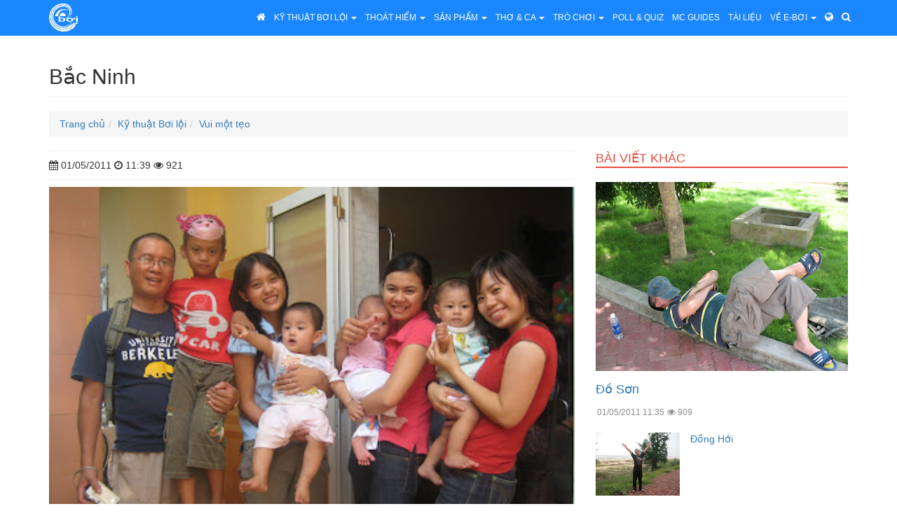

--- FILE ---
content_type: text/html; charset=utf-8
request_url: https://eboi.vn/Articles/277/1548/Bac-Ninh.html
body_size: 33769
content:


<!DOCTYPE html>

<html>
<head><meta charset="utf-8" /><meta name="viewport" content="width=device-width, initial-scale=1.0" /><title>
	Bắc Ninh
</title><link rel="stylesheet" href="/Content/css/bootstrap.css" /><link rel="stylesheet" href="/Content/css/core.css" /><link rel="stylesheet" href="/Content/font-awesome/css/font-awesome.css" /><link rel="stylesheet" type="text/css" href="/Content/js/bootstrap-submenu/bootstrap-submenu.min.css" /><link rel="stylesheet" href="/Content/js/flexslider/flexslider.css" /><link rel="stylesheet" href="/Content/js/fancybox/jquery.fancybox.css" /><link rel="stylesheet" href="/Content/js/slickslider/slick.css" /><link rel="stylesheet" type="text/css" href="/Content/js/owl-carousel/owl.carousel.css" /><link rel="stylesheet" type="text/css" href="/Content/js/owl-carousel/owl.theme.css" /><link rel="stylesheet" type="text/css" href="/Content/js/cube-portfolio/cubeportfolio.min.css" /><link rel="stylesheet" type="text/css" href="/Content/js/cube-portfolio/custom-cubeportfolio.css" />
        
    <link rel="stylesheet" type="text/css" href="/Themes/Styles.ashx" />

    <script src='/Content/js/jquery.js'></script>

    <!--[if lt IE 9]>
      <script src='/Content/js/html5shiv.js'></script>
      <script src='/Content/js/respond.min.js'></script>
    <![endif]-->
<meta property="og:title" content="E-Bơi" /><meta property="og:type" content="article" /><meta property="og:image" content="https://eboi.vn/DataFiles/2020/07/Avatar/20200716-122913-k1mtEy4s.png" /><meta property="og:url" content="https://eboi.vn/Articles/277/1548/Bac-Ninh.html" /><meta property="og:site_name" content="E-Bơi" /><meta property="og:description" content="E-Bơi" /><meta name="twitter:card" content="summary" /><meta name="twitter:url" content="https://eboi.vn/Articles/277/1548/Bac-Ninh.html" /><meta name="twitter:title" content="E-Bơi" /><meta name="twitter:description" content="E-Bơi" /><meta name="twitter:image:src" content="https://eboi.vn/DataFiles/2020/07/Avatar/20200716-122913-k1mtEy4s.png" /><meta itemprop="name" content="E-Bơi" /><meta itemprop="description" content="E-Bơi" /><meta itemprop="image" content="https://eboi.vn/DataFiles/2020/07/Avatar/20200716-122913-k1mtEy4s.png" /><meta property="og:title" content="Bắc Ninh" /><meta property="og:type" content="article" /><meta property="og:image" content="https://eboi.vnhttps://lh3.googleusercontent.com/_H6wypqb717w/SPKyKGHEF-I/AAAAAAAAAqs/_0Xa4gw5HC8/s400/IMG_4167.JPG" /><meta property="og:url" content="https://eboi.vn/Articles/277/1548/Bac-Ninh.html" /><meta property="og:site_name" content="E-Bơi" /><meta property="og:description" content="Bắc Ninh" /><meta name="twitter:card" content="summary" /><meta name="twitter:url" content="https://eboi.vn/Articles/277/1548/Bac-Ninh.html" /><meta name="twitter:title" content="Bắc Ninh" /><meta name="twitter:description" content="Bắc Ninh" /><meta name="twitter:image:src" content="https://eboi.vnhttps://lh3.googleusercontent.com/_H6wypqb717w/SPKyKGHEF-I/AAAAAAAAAqs/_0Xa4gw5HC8/s400/IMG_4167.JPG" /><meta itemprop="name" content="Bắc Ninh" /><meta itemprop="description" content="Bắc Ninh" /><meta itemprop="image" content="https://eboi.vnhttps://lh3.googleusercontent.com/_H6wypqb717w/SPKyKGHEF-I/AAAAAAAAAqs/_0Xa4gw5HC8/s400/IMG_4167.JPG" /><link href="/DataFiles/2016/09/Avatar/20160920-155937-pfdyT7MC.ico" rel="icon" type="image/x-icon" /><meta name="description" content="Bắc Ninh" /><meta name="keywords" content="Bắc Ninh" /></head>
<body>
    <form method="post" action="./Bac-Ninh.html" id="form1">
<div class="aspNetHidden">
<input type="hidden" name="__VIEWSTATE" id="__VIEWSTATE" value="/[base64]/[base64]/[base64]" />
</div>

<div class="aspNetHidden">

	<input type="hidden" name="__VIEWSTATEGENERATOR" id="__VIEWSTATEGENERATOR" value="13AE5B99" />
</div>
        <nav class="mini-header navbar navbar-default navbar-fixed-top" role="navigation"><div class="container"><div class="navbar-header"><button type="button" class="navbar-toggle" data-toggle="collapse" data-target="#header-navbar"><span class="sr-only">Toggle Nav</span><span class="icon-bar"></span><span class="icon-bar"></span><span class="icon-bar"></span></button><a class="navbar-brand" href="/"><img src="/DataFiles/2020/07/Avatar/20200716-122913-k1mtEy4s.png" alt="E-Bơi" /></a></div><div class="collapse navbar-collapse" id="header-navbar"><ul class="nav navbar-nav navbar-right"><li><a href="/"><i class="fa fa-home"></i></a></li><li class="dropdown"><a href="/Articles/42/Ky-thuat-Boi-loi" target="" class="dropdown-toggle" data-toggle="dropdown">Kỹ thuật Bơi lội <b class="caret"></b></a><ul class="dropdown-menu"><li><a href='/Articles/313/Nhan-dam' target="">Nhàn đàm</a></li><li class="dropdown dropdown-submenu"><a href="/Articles/243/Kien-thuc-co-ban" target="" class="dropdown-toggle" data-toggle="dropdown">Kiến thức cơ bản</a><ul class="dropdown-menu"><li><a href='/Articles/286/Tho' target="">Thở</a></li><li><a href='/Articles/247/Tha-noi' target="">Thả nổi</a></li><li><a href='/Articles/311/Chuyen-dong' target="">Chuyển động</a></li><li><a href='/Articles/306/Luyen-tap-tren-can' target="">Luyện tập trên cạn</a></li><li><a href='/Articles/310/Cau-hoi-thuong-gap' target="">Câu hỏi thường gặp</a></li></ul></li><li><a href='/Articles/48/Day-tre-So-sinh-hoc-boi' target="">Dạy trẻ Sơ sinh học bơi</a></li><li><a href='/Articles/316/Day-tre-Mau-giao-hoc-boi' target="">Dạy trẻ Mẫu giáo học bơi</a></li><li><a href='/Articles/47/Biet-boi-sau-10-phut' target="">Biết bơi sau 10 phút</a></li><li><a href='/Articles/266/Boi-Tu-cuu-Dich-can-kinh' target="">Bơi Tự cứu Dịch cân kinh</a></li><li><a href='/Articles/265/Boi-ech' target="">Bơi ếch</a></li><li><a href='/Articles/99/Boi-truon-sap' target="">Bơi trườn sấp</a></li><li><a href='/Articles/242/Boi-buom' target="">Bơi bướm</a></li><li><a href='/Articles/229/Boi-ngua' target="">Bơi ngửa</a></li><li><a href='/Articles/312/Dap-nuoc-Dung-nuoc' target="">Đạp nước - Đứng nước</a></li><li><a href='/Articles/275/Be-boi-Phu-kien' target="">Bể bơi & Phụ kiện</a></li><li><a href='/Articles/277/Vui-mot-teo' target="">Vui một tẹo</a></li></ul></li><li class="dropdown"><a href="/Articles/280/Thoat-hiem" target="" class="dropdown-toggle" data-toggle="dropdown">Thoát hiểm <b class="caret"></b></a><ul class="dropdown-menu"><li><a href='/Articles/315/Tai-nan-song-nuoc' target="">Tai nạn sông nước</a></li><li><a href='/Articles/285/Dien-Chay-no-Dong-dat' target="">Điện - Cháy nổ - Động đất</a></li><li><a href='/Articles/284/Giao-thong' target="">Giao thông</a></li><li><a href='/Articles/283/Ong-dot-ran-can-lac-duong' target="">Ong đốt, rắn cắn, lạc đường...</a></li><li><a href='/Articles/282/So-cuu-Cap-cuu' target="">Sơ cứu - Cấp cứu</a></li></ul></li><li class="dropdown"><a href="/Articles/206/San-pham" target="" class="dropdown-toggle" data-toggle="dropdown">Sản phẩm <b class="caret"></b></a><ul class="dropdown-menu"><li><a href='/Articles/308/E-Boi-sieu-it-nuoc' target="">E-Bơi siêu ít nước</a></li><li><a href='/Articles/269/E-Boi-sieu-re' target="">E-Bơi siêu rẻ</a></li><li><a href='/Articles/279/E-Boi-Mail' target="">E-Bơi Mail</a></li><li><a href='/Articles/276/E-Boi-Baby' target="">E-Bơi Baby</a></li><li><a href='/Articles/287/E-Boi-Mau-giao' target="">E-Bơi Mẫu giáo</a></li><li><a href='/Articles/307/E-Boi-Lop-1-12' target="">E-Bơi Lớp 1-12</a></li><li><a href='/Articles/288/E-Boi-Toan-dan' target="">E-Bơi Toàn dân</a></li><li><a href='/Articles/278/E-Boi-Trainers' target="">E-Bơi Trainers</a></li><li><a href='/Articles/309/E-Boi-Training-Pool' target="">E-Bơi Training Pool...</a></li><li><a href='/Articles/281/Smart-Way-to-English' target="">Smart Way to English...</a></li><li><a href='/Articles/271/Thoat-ngheo' target="">Thoát nghèo</a></li><li><a href='/Articles/305/San-pham-khac' target="">Sản phẩm khác</a></li></ul></li><li class="dropdown"><a href="/Articles/318/Tho-Ca" target="" class="dropdown-toggle" data-toggle="dropdown">Thơ & Ca <b class="caret"></b></a><ul class="dropdown-menu"><li><a href='/Articles/314/Hoc-boi-qua-cac-bai-tho' target="">Học bơi qua các bài thơ</a></li><li><a href='/Articles/319/Hoc-boi-qua-cac-bai-hat' target="">Học bơi qua các bài hát</a></li></ul></li><li class="dropdown"><a href="/Articles/274/TRO-CHOI" target="" class="dropdown-toggle" data-toggle="dropdown">TRÒ CHƠI <b class="caret"></b></a><ul class="dropdown-menu"><li><a href='/Articles/320/Mat-nuoc-ho-nguy-hiem' target="">Mặt nước hở nguy hiểm</a></li><li><a href='/Articles/321/Biet-minh' target="">Biết mình</a></li><li><a href='/Articles/322/Biet-nuoc' target="">Biết nước</a></li><li><a href='/Articles/323/Biet-tho' target="">Biết thở</a></li><li><a href='/Articles/330/Biet-tha-noi' target="">Biết thả nổi</a></li><li><a href='/Articles/325/Biet-chuyen-dong' target="">Biết chuyển động</a></li><li><a href='/Articles/326/Lan-thut-dau-Boi-tu-cuu' target="">Lặn thụt dầu & Bơi tự cứu</a></li><li><a href='/Articles/327/Cuu-nguoi-duoi-nuoc' target="">Cứu người đuối nước</a></li><li><a href='/Articles/331/So-cap-cuu-nguoi-duoi-nuoc' target="">Sơ cấp cứu người đuối nước</a></li></ul></li><li><a href='/Articles/290/Poll-Quiz' target="">Poll & Quiz</a></li><li><a href='/Articles/329/MC-Guides' target="_blank">MC Guides</a></li><li><a href='/Files' target="">Tài liệu</a></li><li class="dropdown"><a href="/Articles/272/Ve-E-Boi" target="" class="dropdown-toggle" data-toggle="dropdown">Về E-Bơi <b class="caret"></b></a><ul class="dropdown-menu"><li><a href='/Articles/332/Phap-nhan' target="">Pháp nhân</a></li><li><a href='/Articles/270/E-Boi-rong-choi' target="">E-Bơi rong chơi</a></li><li><a href='/Articles/232/Bao-chi-E-Boi' target="">Báo chí & E-Bơi</a></li><li><a href='/Articles/273/Album-E-Boi-Mail' target="">Album E-Bơi Mail</a></li><li><a href='/Articles/317/E-Boi-Clips' target="">E-Bơi Clips</a></li><li class="dropdown dropdown-submenu"><a href="/Articles/205/Hoi-PCDN-Viet-Nam" target="" class="dropdown-toggle" data-toggle="dropdown">Hội PCĐN Việt Nam</a><ul class="dropdown-menu"><li><a href='/Articles/333/Ke-hoach' target="">Kế hoạch</a></li><li><a href='/Articles/304/Vung-oi-mo-cua' target="">Vừng ơi mở cửa...</a></li><li><a href='/Articles/246/Diem-tin-song-nuoc' target="">Điểm tin sông nước</a></li><li><a href='/Articles/328/Guong-sang-nhan-dan' target="">Gương sáng nhân dân</a></li></ul></li></ul></li><li class="dropdown"><a href="javascript:void(0);" class="dropdown-toggle" data-toggle="dropdown"><i class="fa fa-globe"></i></a><ul class="dropdown-menu"><li class="active"><a href="/Languages/vi-VN"><img src="/Content/img/flags/flat/16/Vietnam.png"> Tiếng Việt</a></li><li><a href="/Languages/en-US"><img src="/Content/img/flags/flat/16/United-Kingdom.png"> English</a></li></ul></li><li><a href="javascript:void(0);" class="search"><i class="fa fa-search search-btn"></i></a><div class="search-open"><div class="input-group animated fadeInDown"><input type="text" class="form-control" placeholder="Tìm kiếm" id="txtKeyword"><span class="input-group-btn"><a class="btn-u" id="btnSearch"><i class="fa fa-search"></i></a></span></div></div></li></ul></div></div></nav>

        

        
    <div class="container"><div class="row"><div class="col-lg-12"><h2 class="page-header">Bắc Ninh</h2><ol class="breadcrumb"><li><a href="/">Trang chủ</a></li><li><a href="/Articles/42/Ky-thuat-Boi-loi" target="">Kỹ thuật Bơi lội</a></li><li class="active"><a href="/Articles/277/Vui-mot-teo" target="">Vui một tẹo</a></li></ol></div></div></div><div class="container"><div class="row"><div class="col-md-8"><div class="blogpost-stat"><i class="fa fa-calendar"></i> 01/05/2011 <i class="fa fa-clock-o"></i> 11:39 <i class="fa fa-eye"></i> 921</div><img class="img-responsive blogpost-thumb" src="https://lh3.googleusercontent.com/_H6wypqb717w/SPKyKGHEF-I/AAAAAAAAAqs/_0Xa4gw5HC8/s400/IMG_4167.JPG" alt="Bắc Ninh"><div class="text-justify"><br /><div align="center"><embed height="400" type="application/x-shockwave-flash" hidden="false" pluginspage="http://www.macromedia.com/go/getflashplayer" width="600" src="https://picasaweb.google.com/s/c/bin/slideshow.swf" flashvars="host=picasaweb.google.com&hl=en_US&feat=flashalbum&RGB=0x000000&feed=https%3A%2F%2Fpicasaweb.google.com%2Fdata%2Ffeed%2Fapi%2Fuser%2Fpi.company%2Falbumid%2F5256459555059028081%3Falt%3Drss%26kind%3Dphoto%26hl%3Den_US" /></div><br /><br /><br /><br /></div><hr><div class="row"><div class="col-md-6 shares">Chia sẻ: <a href="https://www.facebook.com/sharer/sharer.php?u=https%3a%2f%2feboi.vn%2fArticles%2f277%2f1548%2fBac-Ninh.html" title="Facebook" target="_blank" class="sb sb-facebook"><i class="fa fa-facebook"></i></a><a href="https://twitter.com/intent/tweet?text=B%e1%ba%afc+Ninh&url=https%3a%2f%2feboi.vn%2fArticles%2f277%2f1548%2fBac-Ninh.html" title="Twitter" target="_blank" class="sb sb-twitter"><i class="fa fa-twitter"></i></a><a href="https://plus.google.com/share?url=https%3a%2f%2feboi.vn%2fArticles%2f277%2f1548%2fBac-Ninh.html" title="Google+" target="_blank" class="sb sb-googleplus"><i class="fa fa-google-plus"></i></a><a href="http://www.linkedin.com/shareArticle?mini=true&url=https%3a%2f%2feboi.vn%2fArticles%2f277%2f1548%2fBac-Ninh.html&title=B%e1%ba%afc+Ninh&summary=" title="LinkedIn" target="_blank" class="sb sb-linkedin"><i class="fa fa-linkedin"></i></a><a href="http://www.stumbleupon.com/submit?url=https%3a%2f%2feboi.vn%2fArticles%2f277%2f1548%2fBac-Ninh.html&title=B%e1%ba%afc+Ninh" title="StumbleUpon" target="_blank" class="sb sb-stumbleupon"><i class="fa fa-stumbleupon"></i></a></div></div></div><div class="col-md-4"><h2 class="box-title">Bài viết khác</h2><div class="blog-grid box-item margin-bottom-20"><img class="img-responsive img-hover" src="https://lh3.googleusercontent.com/_H6wypqb717w/SOK5LHNI4II/AAAAAAAAAmU/xcG1qD-jWe4/s400/TA2%20019.jpg" alt="Đồ Sơn"><h4><a href="/Articles/277/1547/Do-Son.html">Đồ Sơn</a></h4><ul class="blog-grid-info"><li>01/05/2011 11:35</li><li><i class="fa fa-eye"></i> 909</li></ul></div><div class="blog-thumb margin-bottom-20"><div class="blog-thumb-hover"><img src="https://lh5.googleusercontent.com/_H6wypqb717w/SPqk-MjOMBI/AAAAAAAAA7U/99MYcvVbwjU/s400/NhimMohican%20016.jpg" alt="Đồng Hới"><a class="hover-grad" href="/Articles/277/1546/Dong-Hoi.html"><i class="fa fa-search"></i></a></div><div class="blog-thumb-desc"><h3><a href="/Articles/277/1546/Dong-Hoi.html">Đồng Hới</a></h3></div></div><div class="blog-thumb margin-bottom-20"><div class="blog-thumb-hover"><img src="https://lh4.googleusercontent.com/_H6wypqb717w/SEUSKyK_3cI/AAAAAAAAAPs/dCvOGEXc4yY/s400/Picture%20016.jpg" alt="Bát Tràng & Thiền viện Sùng Phúc"><a class="hover-grad" href="/Articles/277/1545/Bat-Trang-Thien-vien-Sung-Phuc.html"><i class="fa fa-search"></i></a></div><div class="blog-thumb-desc"><h3><a href="/Articles/277/1545/Bat-Trang-Thien-vien-Sung-Phuc.html">Bát Tràng & Thiền viện Sùng Phúc</a></h3></div></div><div class="blog-thumb margin-bottom-20"><div class="blog-thumb-hover"><img src="https://lh4.googleusercontent.com/_MBJpB4vDe6E/TbvwBquKUtI/AAAAAAAAAXY/0xvBrpKziTo/s400/IMG_1571.jpg" alt="Minh Hải Resort"><a class="hover-grad" href="/Articles/277/1544/Minh-Hai-Resort.html"><i class="fa fa-search"></i></a></div><div class="blog-thumb-desc"><h3><a href="/Articles/277/1544/Minh-Hai-Resort.html">Minh Hải Resort</a></h3></div></div><div class="blog-thumb margin-bottom-20"><div class="blog-thumb-hover"><img src="http://www.pi-company.com.vn/DataFiles/Uploads/Pi/Van%20Hoa//MaiNo442011.JPG" alt="Mai nở và "Tôi có một ước mơ""><a class="hover-grad" href="/Articles/277/1532/Mai-no-va-Toi-co-mot-uoc-mo.html"><i class="fa fa-search"></i></a></div><div class="blog-thumb-desc"><h3><a href="/Articles/277/1532/Mai-no-va-Toi-co-mot-uoc-mo.html">Mai nở và "Tôi có một ước mơ"</a></h3></div></div><div class="blog-thumb margin-bottom-20"><div class="blog-thumb-hover"><img src="/DataFiles/Uploads/Tin%20va%20Tu%20Lieu//NguoiCa.jpg" alt="Người cá"><a class="hover-grad" href="/Articles/277/1510/Nguoi-ca.html"><i class="fa fa-search"></i></a></div><div class="blog-thumb-desc"><h3><a href="/Articles/277/1510/Nguoi-ca.html">Người cá</a></h3></div></div><div class="blog-thumb margin-bottom-20"><div class="blog-thumb-hover"><img src="http://www.animationbuddy.com/Animation/Animals/Fish/red_tailed.gif" alt="Bơi như cá..."><a class="hover-grad" href="/Articles/277/1509/Boi-nhu-ca.html"><i class="fa fa-search"></i></a></div><div class="blog-thumb-desc"><h3><a href="/Articles/277/1509/Boi-nhu-ca.html">Bơi như cá...</a></h3></div></div><div class="blog-thumb margin-bottom-20"><div class="blog-thumb-hover"><img src="/DataFiles/Uploads/Boi//NguoiCa.JPG" alt="Underwater Women"><a class="hover-grad" href="/Articles/277/1324/Underwater-Women.html"><i class="fa fa-search"></i></a></div><div class="blog-thumb-desc"><h3><a href="/Articles/277/1324/Underwater-Women.html">Underwater Women</a></h3></div></div><div class="blog-thumb margin-bottom-20"><div class="blog-thumb-hover"><img src="/DataFiles/Uploads/Boi//PhaoBoi.JPG" alt="Phao bơi xịn"><a class="hover-grad" href="/Articles/277/1322/Phao-boi-xin.html"><i class="fa fa-search"></i></a></div><div class="blog-thumb-desc"><h3><a href="/Articles/277/1322/Phao-boi-xin.html">Phao bơi xịn</a></h3></div></div><div class="blog-thumb margin-bottom-20"><div class="blog-thumb-hover"><img src="/DataFiles/Uploads/BehocBoi1.JPG" alt="Funny water videos"><a class="hover-grad" href="/Articles/277/1316/Funny-water-videos.html"><i class="fa fa-search"></i></a></div><div class="blog-thumb-desc"><h3><a href="/Articles/277/1316/Funny-water-videos.html">Funny water videos</a></h3></div></div></div></div></div>


        <footer><div class="footer"><div class="container"><div class="row"><div class="col-md-5"><div class="headline"><h2>Bài mới nhất</h2></div><ul class="list-unstyled latest-list"><li><a href="/Articles/232/3001/Trung-uong-Hoi-LHPN-Viet-Nam-Trao-12-giai-sang-kien-du-thi-phong-chong-duoi-nuoc-tre-em.html">Trung ương Hội LHPN Việt Nam: Trao 12 giải sáng kiến dự thi phòng chống đuối nước trẻ em</a><small>02/01/2020 08:39 / <i class="fa fa-eye"></i> 2385</small></li><li><a href="/Articles/329/3000/Ebook-10-Biet-mung-Khai-giang-nam-hoc-moi-20192020.html">Ebook 10 Biết mừng Khai giảng năm học mới 2019/2020</a><small>04/09/2019 07:54 / <i class="fa fa-eye"></i> 4115</small></li><li><a href="/Articles/333/2999/8-thang-nhin-lai-2019.html">8 tháng nhìn lại (2019)</a><small>31/08/2019 10:55 / <i class="fa fa-eye"></i> 1722</small></li><li><a href="/Articles/319/2998/Be-nao-boi-khoe-Keo-cua-lua-xe.html">Bé nào bơi khỏe - Kéo cưa lừa xẻ</a><small>18/11/2018 18:30 / <i class="fa fa-eye"></i> 2946</small></li><li><a href="/Articles/333/2997/DU-KIEN-Ke-hoach-PCDN-2019.html">DỰ KIẾN Kế hoạch PCĐN 2019</a><small>17/11/2018 11:15 / <i class="fa fa-eye"></i> 2237</small></li></ul></div><div class="col-md-3 col-sm-6"><div class="headline"><h2>Liên kết</h2></div><ul class="list-unstyled link-list"><li><a href="/Files">Tài liệu</a><i class="fa fa-angle-right"></i></li><li><a href="/Dictionary">Thuật ngữ</a><i class="fa fa-angle-right"></i></li><li><a href="/Testimonials">Cảm nhận</a><i class="fa fa-angle-right"></i></li><li><a href="/Gallery">Hình ảnh</a><i class="fa fa-angle-right"></i></li><li><a href="/FAQ">Hỏi đáp</a><i class="fa fa-angle-right"></i></li><li><a href="/Contact">Liên hệ</a><i class="fa fa-angle-right"></i></li></ul></div><div class="col-md-4 col-sm-6"><div class="headline"><h2>Liên hệ với chúng tôi</h2></div><address><i class="fa fa-home"></i> Phòng 62, Khu Tập thể số 31 Thi Sách, Quận Hai Bà Trưng, Tp. Hà Nội, Việt Nam<br/><i class="fa fa-phone"></i> (84-024) 39784674<br/><i class="fa fa-envelope"></i> pi.company@gmail.com<br/><i class="fa fa-skype"></i> talatao81</address><div class="subscribe"><div class="input-group"><input type="text" class="form-control" placeholder="Nhập email để đăng ký nhận bản tin" id="txtEmailSubscription"><span class="input-group-btn"><button class="btn" type="button" id="btnSubscribe"><i class="fa fa-envelope-o"></i></button></span></div></div><div class="hitcounter"><div class="visitors"><span class="count">2059826</span><span class="desc">Lượt truy cập</span></div><div class="online"><span class="count">2</span><span class="desc">Đang xem</span></div></div></div></div></div></div><div class="copyright"><div class="container"><div class="row"><div class="col-lg-8"><p>Trung tâm E-Bơi - Công ty Tư vấn & Truyền thông Văn hóa - Giáo dục - Môi trường Pi (Pi C&E Co., Ltd.)<br/>Trụ sở: Phòng 62, Khu Tập thể 31 Thi Sách, Quận Hai Bà Trưng, Tp. Hà Nội, Việt Nam<br/>Điện thoại: (024) 39784674, Email: pi.company@gmail.com<br/>® Pi C&E</p></div><div class="col-lg-4"><ul class="footer-socials list-inline"><li><a href="https://www.facebook.com/EboiClub" target="_blank" title="Facebook"><i class="fa fa-facebook-square fa-2x"></i></a></li><li><a href="https://www.youtube.com/eboi2009" target="_blank" title="YouTube"><i class="fa fa-youtube-square fa-2x"></i></a></li></ul></div></div></div></div></footer>

        

        <script type="text/javascript" src='/Content/js/jquery.cookie.js'></script>
        <script type="text/javascript" src='/Content/js/bootstrap.min.js'></script>
        <script type="text/javascript" src='/Content/js/imagesLoaded.js'></script>
        <script type="text/javascript" src='/Content/js/masonry.js'></script>
        <script type="text/javascript" src='/Content/js/back-to-top.js'></script>

        <script type="text/javascript" src='/Content/js/flexslider/jquery.flexslider.min.js'></script>

        <script type="text/javascript" src='/Content/js/fancybox/jquery.fancybox.js'></script>

        <script type="text/javascript" src='/Content/js/slickslider/slick.min.js'></script>
        <script type="text/javascript"  src='/Content/js/newsticker/jquery.newsTicker.min.js'></script>

        <script type="text/javascript" src='/Content/js/owl-carousel/owl.carousel.min.js'></script>
    
        <script type="text/javascript" src='/Content/js/cube-portfolio/jquery.cubeportfolio.min.js'></script>
        <script type="text/javascript" src='/Content/js/cube-portfolio/cube-portfolio.js'></script>

        
            <script type="text/javascript">var baseUrl = "/";</script>
        

        <script type="text/javascript" src='/Content/js/bootbox.min.js'></script>
    
        <script type="text/javascript" src='/Content/js/default.js'></script>

        <script type="text/javascript" src='/Themes/Scripts.ashx'></script>
    </form>
</body>
</html>


--- FILE ---
content_type: text/css
request_url: https://eboi.vn/Content/css/core.css
body_size: 83209
content:
/* Global Styles */

html,
body {
    height: 100%;
}

body {
    padding-top: 50px; /* Required padding for .navbar-fixed-top. Remove if using .navbar-static-top. Change if height of navigation changes. */
}

h1, h2, h3, h4, h5, h6, .h1, .h2, .h3, .h4, .h5, .h6 {
    line-height: 1.3;
}

img {
    max-width: 100%;
}

.breadcrumb-img
{
    margin-bottom:20px;
}

a.img-zoom {
    position: relative;
    overflow: hidden;
    display: block;
}

    a.img-zoom img {
        width: 100%;
        position: relative;
        -webkit-transition: all 0.5s ease-in;
        -moz-transition: all 0.5s ease-in;
        -o-transition: all 0.5s ease-in;
        transition: all 0.5s ease-in;
    }

    a.img-zoom:hover img {
        -webkit-transform: scale(1.2);
        -moz-transform: scale(1.2);
        -o-transform: scale(1.2);
        transform: scale(1.2);
    }

p {
    padding:10px 0px;
}

form {
    height: 100%;
}

span.text-highlight {
    background-color: #ffff00;
}

.margin-bottom-10 {
    margin-bottom: 10px;
}

.margin-bottom-15 {
    margin-bottom: 15px;
}

.margin-bottom-20 {
    margin-bottom: 20px;
}

.margin-bottom-30 {
    margin-bottom: 30px;
}

.margin-bottom-40 {
    clear: both;
    margin-bottom: 40px;
}

.no-padding {
    padding: 0 !important;
}

.active2 {
    background-color: #f5f5f5;
}

.stats {
    font-size: 12px;
    color: #999;
}

.tab-content {
    padding: 20px 0px;
    border-bottom:solid 1px #ddd;
    border-left:solid 1px #ddd;
    border-right:solid 1px #ddd;
    overflow:hidden;
}
.nav-tabs > li {
    font-size: 18px;
    text-transform: uppercase;
}
/*background color*/
.bg-default {
    background-color: transparent;
}
.bg-white {
    background-color: #fff !important;
}
.bg-blue {
   background: #3498db !important;
}
.bg-red {
   background: #e74c3c !important;
}
.bg-sea {
   background: #1abc9c !important;
}
.bg-green {
   background: #2ecc71 !important;
}
.bg-yellow {
   background: #f1c40f !important;
}
.bg-orange {
   background: #e67e22 !important;
}
.bg-grey {
   background: #95a5a6 !important;
}
.bg-dark {
   background: #555 !important;
}
.bg-darker {
   background: #333 !important;
}
.bg-purple {
   background: #9b6bcc !important;
}
.bg-aqua {
   background: #27d7e7 !important;
}
.bg-brown {
   background: #9c8061 !important;
}
.bg-dark-blue {
   background: #4765a0 !important;
}
.bg-light-green {
   background: #79d5b3 !important;
}
.bg-grey98 {
   background: #fafafa !important;
}

/*border top*/
.border-top-blue {
   border-top: solid 2px #3498db;
}
.border-top-red {
   border-top: solid 2px #e74c3c;
}
.border-top-sea {
   border-top: solid 2px #1abc9c;
}
.border-top-green {
   border-top: solid 2px #2ecc71;
}
.border-top-yellow {
   border-top: solid 2px #f1c40f;
}
.border-top-orange {
   border-top: solid 2px #e67e22;
}
.border-top-grey {
   border-top: solid 2px #95a5a6;
}
.border-top-dark {
   border-top: solid 2px #555;
}
.border-top-darker {
   border-top: solid 2px #333;
}
.border-top-purple {
   border-top: solid 2px #9b6bcc;
}
.border-top-aqua {
   border-top: solid 2px #27d7e7;
}
.border-top-brown {
   border-top: solid 2px #9c8061;
}
.border-top-dark-blue {
   border-top: solid 2px #4765a0;
}
.border-top-light-green {
   border-top: solid 2px #79d5b3;
}
.border-top-grey98 {
   border-top: solid 2px #fafafa;
}

/*border left*/
.border-left-blue {
   border-left: solid 2px #3498db;
}
.border-left-red {
   border-left: solid 2px #e74c3c;
}
.border-left-sea {
   border-left: solid 2px #1abc9c;
}
.border-left-green {
   border-left: solid 2px #2ecc71;
}
.border-left-yellow {
   border-left: solid 2px #f1c40f;
}
.border-left-orange {
   border-left: solid 2px #e67e22;
}
.border-left-grey {
   border-left: solid 2px #95a5a6;
}
.border-left-dark {
   border-left: solid 2px #555;
}
.border-left-darker {
   border-left: solid 2px #333;
}
.border-left-purple {
   border-left: solid 2px #9b6bcc;
}
.border-left-aqua {
   border-left: solid 2px #27d7e7;
}
.border-left-brown {
   border-left: solid 2px #9c8061;
}
.border-left-dark-blue {
   border-left: solid 2px #4765a0;
}
.border-left-light-green {
   border-left: solid 2px #79d5b3;
}
.border-left-grey98 {
   border-left: solid 2px #fafafa;
}

/*photolist*/
.photo-item {
    margin-bottom: 20px;
    display: inline-block;    
    vertical-align: top;
    float:none;
    text-align:center;
}
.photo-item h3{
    font-size:14px;
    margin:10px 0px;
}

/*blogpost*/
img.blogpost-thumb
{
    width:100%;
    margin-bottom:15px;
}
.blogpost-stat
{
    border-top: 1px solid #eee;
    border-bottom: 1px solid #eee;
    padding:10px 0px;
    margin-bottom:10px;
}

/*banner*/
.static-banner {
    overflow:hidden;
    width:100%;
    -webkit-background-size: cover;
    -moz-background-size: cover;
    -o-background-size: cover;
    background-size: cover;
}
.static-banner img {
    width:100%;
    height:auto;
}

/*navbar*/
.navbar-default .navbar-nav > li > a {
    text-transform: uppercase;
    font-size: 12px;
    padding-right: 10px;
    padding-left: 10px;
}
.navbar-default .navbar-nav > li > a .fa {
    font-size: 14px;
}

/* Row with equal height columns */
.row-eq-height {
  display: -webkit-box;
  display: -webkit-flex;
  display: -ms-flexbox;
  display: flex;
}

/*img-shadow*/
span.img-shadow {
    display: block;
    background: url(../img/shadow.png) center bottom no-repeat;
    padding-bottom: 28px;
}
span.img-shadow img
{
    padding: 5px;
    background: #fff;
    box-shadow: 0 0 10px #999;
}

.featureslickslider,
.featureboxedspace{
    background: #e2e6e9;
}

.featurelist1, 
.featurelist2,
.featurelist3,
.featurelist4 
{
    padding-top: 50px;
    background: #e2e6e9;
}

.featurelist3 h3 {
    margin: 0px 0px;
    font-size: 22px;
    color: #2a70d0;
}

.featurelist3 a.btn-more {
    font-style: italic;
    display: inline-block;
    background: #337ab7;
    color: #fff;
    margin-bottom: 20px;
    padding: 5px 15px;
}

/*featurelist4*/
    .featurelist4 .thumbnail {
        position: relative;
        background: #12aef7;
        -moz-transition: 0.3s;
        -webkit-transition: 0.3s;
        -o-transition: 0.3s;
        transition: 0.3s;
        padding:0px 0px;
        border:none;
        border-radius: 0px;
    }

        .featurelist4 .thumbnail:before,
        .featurelist4 .thumbnail:after {
            content: " ";
            display: table;
        }

        .featurelist4 .thumbnail:after {
            clear: both;
        }

        .featurelist4 .thumbnail:hover {
            background: #f90;
        }

        .featurelist4 .thumbnail .caption {
            margin-top: 0;
            text-align: center;
            /*padding: 28px 65px 16px 65px;*/
        }

            .featurelist4 .thumbnail .caption h3,
            .featurelist4 .thumbnail .caption h3 a,
            .featurelist4 .thumbnail .caption p {
                color: #ffffff;
            }

            .featurelist4 .thumbnail .caption p {
                line-height: 21px;
            }

            .featurelist4 .thumbnail .caption .btn-xs {
                display: inline-block;
            }

    .featurelist4 .btn-xs {
        padding: 0;
        line-height: 0;
        border: none;
        width: 28px;
        height: 28px;
        -webkit-border-radius: 50%;
        -moz-border-radius: 50%;
        border-radius: 50%;
        background: #fff;
        text-align: center;
    }

        .featurelist4 .btn-xs:before {
            font-family: 'FontAwesome';
            content: '\f105';
            line-height: 27px;
            color: #000;
            font-size: 18px;
            position: absolute;
            -moz-transition: 0.3s;
            -webkit-transition: 0.3s;
            -o-transition: 0.3s;
            transition: 0.3s;
            left: 0;
            right: 0;
        }

        .featurelist4 .btn-xs:hover {
            background: #12aef7;
        }

            .featurelist4 .btn-xs:hover:before {
                color: #fff;
                background: transparent;
            }

        .featurelist4 .f1{
            background-color:#aec40b;
        }
        .featurelist4 .f1:hover{
            background-color:#586306;
        }
        .featurelist4 .f2{
            background-color:#00b1e0;
        }
        .featurelist4 .f2:hover{
            background-color:#00607a;
        }
        .featurelist4 .f3{
            background-color:#0f5a6d;
        }
        .featurelist4 .f3:hover{
            background-color:#031013;
        }
        .featurelist4 .f4{
            background-color:#44ce76;
        }
        .featurelist4 .f4:hover{
            background-color:#339a58;
        }
        .featurelist4 .f5{
            background-color:#d48811;
        }
        .featurelist4 .f5:hover{
            background-color:#9f660c;
        }
        .featurelist4 .f6{
            background-color:#d45f11;
        }
        .featurelist4 .f6:hover{
            background-color:#9f470c;
        }

@media (max-width: 1199px) {
    .featurelist4 .thumbnail .caption {
        padding: 28px 10px 16px;
    }
}

/*feature-sidebar*/
.feature-sidebar{
   background: transparent url(../img/bg-black-10.png) repeat scroll 0 0 !important;
   margin-right: 15px;
}

hr.no-border {
    border: none;
}

h3.border-top {
    border-top: solid 1px #ddd;
    margin-top: 0px;
    padding-top: 20px;
}

.img-hover {
    width: 100%;
}

    .img-hover:hover {
        opacity: 0.8;
    }

ul.list-article-older {
    margin-bottom: 0px;
}

    ul.list-article-older li {
        padding: 10px 0px;
        border-top: dotted 1px #ccc;
    }

a.navbar-brand {
    padding: 0px 15px;
}

    a.navbar-brand img {
        margin-top: 5px;
        height: 40px;
        border: none;
        display: inline-block;
    }

/*gallery*/
.thumb {
    margin-bottom: 10px;
}

/*Back To Top
------------------------------------*/
#topcontrol {
  color: #fff;
  z-index: 99;
  width: 30px;
  height: 30px;
  font-size: 20px;
  background: rgba(0,0,0,0.3);
  position: relative;
  right: 14px !important;
  bottom: 11px !important;
  border-radius: 3px !important;
}

#topcontrol:after {
  top: -2px;
  left: 8.5px;
  content: "\f106";
  position: absolute;
  text-align: center;
  font-family: FontAwesome;
}

#topcontrol:hover {
  color: #fff;
  background: #72c02c;
  -webkit-transition: all 0.3s ease-in-out;
  -moz-transition: all 0.3s ease-in-out;
  -o-transition: all 0.3s ease-in-out;
  transition: all 0.3s ease-in-out;
}

/*Photostream
------------------------------------*/
.photostream {
  margin-right: -5px;
  text-align:center;
}

.photostream li {
  padding: 0;
  margin: 3px 5px 2px;
  position: relative;
}

.photostream li img {
  width: 80px;
  height: 49px;
}

/*Image Hover v2*/
.img-hover-v2 img { 
  filter: grayscale(100%);
  -webkit-filter: grayscale(100%); 
}

.img-hover-v2:hover img { 
  filter: grayscale(0);
  -webkit-filter: grayscale(0); 
}

/* flexslider */
.flexslider-container {
    padding: 30px 45px;
    position: relative;
    background-color: #fff;
    margin: 0 auto;
}

.border {
    height: 1px;
    width: auto;
    background: #d8d8d8;
    margin: 20px 0 10px 0;
}

/*Revolution Slider*/
.tp-dottedoverlay {
  z-index: 1 !important;
}

.tp-bullets.preview4 .bullet {
  border-radius: 10px !important;
}

.tp-banner-container a.btn-u,
.tp-banner-container a.btn-u:hover {
  color: #fff;
  border: solid 1px transparent;
}

.tp-banner-container a.re-btn-brd {
  background: none;
  border: solid 1px #fff;
}

.tp-banner-container a.re-btn-brd:hover {
  color: #555;
  background: #fff; 
}

/*Fullwidth*/
.tp-banner-container .btn-u.btn-brd {
  font-weight: 400;
}

.tp-banner-container {
  position: relative;
}

/*Fullscreen*/
.fullscreen-container {
  padding:0;
  width:100%;
  position:relative;
}

/*Slider Contents v1*/
.revolution-mch-1:after {
  top: 0;
  left: 0;
  right: 0;
  width: 100%;
  height: 100%;
  content: ' ';
  position: absolute;
  background: rgba(0,0,0,0.1);
} 

.revolution-ch1 {
  color: #fff;
  font-size: 40px;
  font-weight: 400;
  line-height: 45px;
  text-transform: uppercase;
  font-family: "Open Sans", Arial, sans-serif;
}

.revolution-ch2 {
  color: #fff;
  font-size: 20px;
  max-width: 470px;
  line-height: 25px;
  position: relative;
  text-align: center;
  font-weight: normal;
  font-family: "Open Sans", Arial, sans-serif;
}

/*.revolution-ch2:after {
  left: 50%;
  width: 70px;
  height: 2px;
  content: ' '; 
  bottom: -20px;
  background: #fff;
  margin-left: -35px;
  position: absolute;
}*/

/*Slider Contents v2*/
.re-title-v1 {
  color: #fff;
  font-size: 75px;
  font-weight: 600;
  line-height: 60px;
  text-transform: uppercase;
  font-family: "Open Sans", Arial, sans-serif;
}

.re-title-v2 {
  color: #fff;
  font-size: 40px;
  font-weight: 600;
  line-height: 45px;
  text-align: center;
  text-transform: uppercase;
  font-family: "Open Sans", Arial, sans-serif;
}

.re-text-v1 {
  color: #fff;
  font-size: 24px;
  text-align: center;
  font-family: "Open Sans", Arial, sans-serif;
}

.re-text-v2 {
  color: #fff;
  font-size: 24px;
  font-family: "Open Sans", Arial, sans-serif;
}

/*Slides*/
.rs-caption-1 {
  color: #fff;
  font-size: 32px;
  font-weight: 200;
  padding: 6px 75px;
  position: relative;
  border-top: solid 1px #fff;
  border-bottom: solid 1px #fff;
}

.rs-caption-1:after,
.rs-caption-1:before {
  font-size: 16px;
  content: "\f005";
  position: absolute;
  font-family: FontAwesome;
}

@media (max-width: 768px) {
  .rs-caption-1:after,
  .rs-caption-1:before {
    content: "";
  }
}

.rs-caption-1:after {
  right: 4%;
}

.rs-caption-1:before {
  left: 4%;
}

.rs-caption-2 {
  color: #fff;
  position: relative;
  font-size: 26px;
  font-weight: 200;
  line-height: 40px;
  padding: 10px 50px;
  text-align: center;
}

.rs-caption-2:after {
  left: 50%;
  content: "";
  height: 1px;
  width: 100px;
  bottom: -10px;
  background: #fff;
  margin-left: -50px;
  position: absolute;
}

.rs-caption-3 a {
  margin: 0 5px;
  padding: 7px 20px;
  text-transform: uppercase;
}

@media (max-width: 768px) {
  .rs-caption-1,
  .rs-caption-2,
  .rs-caption-3 {
    font-weight: normal;
  }
}

/* Home Page Carousel */

header.carousel {
    height: 50%;
}

    header.carousel .item,
    header.carousel .item.active,
    header.carousel .carousel-inner {
        height: 100%;
    }

    header.carousel .fill {
        width: 100%;
        height: 100%;
        background-position: center;
        background-size: cover;
    }

.carousel-caption h2 {
    background-color: rgba(0,0,0,.6);
    display: inline-block;
    padding: 5px 10px;
}

    .carousel-caption h2 a,
    .carousel-caption h2 a:visited {
        text-decoration: none;
        color: #fff;
    }

        .carousel-caption h2 a:hover {
            color: #337ab7;
        }

.portfolio-caption {
    right: 0px;
    bottom: 0px;
    left: 0px;
    padding: 0px 10px 50px 10px;
    background-color: rgba(0,0,0,.6);
    color:#fff;
    text-align:justify;
}

/*custom*/
.carousel-caption .caption-inner {
    background-color: rgba(0,0,0,.3);
    display: inline-block;
    padding: 5px 10px;
    width:50%;
    text-align:left;
    float:left;
}
.carousel-caption .caption-inner .hc1{
    font-size:18px;
    text-transform:uppercase;
}
.carousel-caption .caption-inner .hc2{
    font-size:24px;
    text-transform:uppercase;
}
.carousel-caption .caption-inner .desc{
    text-align:justify;
}
.carousel-caption .caption-inner .more{
    text-align:right;
    margin-top:5px;
    margin-bottom:5px;
}

/* 404 Page Styles */

.error-404 {
    font-size: 100px;
}

/* Pricing Page Styles */

.price {
    display: block;
    font-size: 50px;
    line-height: 50px;
}

    .price sup {
        top: -20px;
        left: 2px;
        font-size: 20px;
    }

.period {
    display: block;
    font-style: italic;
}

/* Footer Styles */

footer {
    background-color: #ddd;
    margin: 0 0;
}

.copyright {
    background-color: #777;
    /*border-top-left-radius: 6px;
    border-top-right-radius: 6px;*/
    padding-top: 15px;
    color: #fff;
}

.footer-socials {
    font-size: 12px;
    text-align: right;
}

    .footer-socials a {
        color: #f5f5f5;
    }

/*Latest List*/
.latest-list li {
    padding: 8px 0;
    border-top: 1px dotted #aaa;
}

    .latest-list li:first-child {
        padding-top: 0;
        border-top: none;
    }

    .latest-list li a {
        color: #000;
    }

.latest-list small {
    color: #999;
    display: block;
}

address {
    line-height: 25px;
    background: url(../img/map-bg.png) top center no-repeat;
    min-height: 130px;
}

/*subscribe*/
.subscribe {
    margin-bottom: 15px;
}

.subscribe input {
	border-color: #18ba9b;	
	border-right: none;
	background: transparent;
}

.subscribe .form-control {
	font-size: 14px;
	font-weight: 200;
}

.subscribe .form-control:focus {
	box-shadow: none;
	border-color: #18ba9b;
}

/*.subscribe .form-control::-moz-placeholder {
	color: #fff;
}
.subscribe .form-control:-ms-input-placeholder {
	color: #fff;
}
.subscribe .form-control::-webkit-input-placeholder {
	color: #fff;
}*/

.subscribe .input-group-btn {
	border-color: #18ba9b;
	background: transparent;
}

.subscribe .input-group-btn .btn {
	border: 1px solid #18ba9b;
	background: #18ba9b;
}

.subscribe .input-group-btn i {
	color: #fff;
	font-size: 16px;
	font-weight: 200;
}

/*Link List*/
.link-list li {
    border-top: 1px dotted #aaa;
}

    .link-list li:first-child {
        border-top: none !important;
    }

.link-list a {
    color: #000;
    font-size: 12px;
    padding: 6px 0px;
    display: inline-block;
    text-transform: uppercase;
}

.link-list li i {
    color: #bbb;
    float: right;
    margin-top: 10px;
}

/*Block Headline*/
.headline {
    display: block;
    margin: 10px 0 15px 0;
    border-bottom: 2px solid #aaa;
}

    .headline h2 {
        font-size: 20px;
        margin: 0 0 -2px 0;
        padding-bottom: 5px;
        display: inline-block;
        border-bottom: 2px solid #337ab7;
    }

    .headline h1 {
        font-size: 25px;
        margin: 0 0 -2px 0;
        padding-bottom: 5px;
        display: inline-block;
        border-bottom: 2px solid #337ab7;
    }

        .headline h1 a:hover {
            text-decoration: none;
        }

/*Funny Boxes*/
.funny-bg-grey {
    background: #f7f7f7;
    border-top: solid 1px #eee;
    border-bottom: solid 1px #eee;
}

.content-sm {
    padding-top: 30px;
    padding-bottom: 30px;
}

@media (max-width: 768px) {
    .sm-margin-bottom-40 {
        margin-bottom: 40px;
    }
}

@media (max-width: 992px) {
    .md-margin-bottom-40 {
        margin-bottom: 40px;
    }
}

.funny-boxes {
    min-height: 240px;
    text-align: justify;
    background: #f7f7f7;
    padding: 20px 20px 15px;
    -webkit-transition: all 0.3s ease-in-out;
    -moz-transition: all 0.3s ease-in-out;
    -o-transition: all 0.3s ease-in-out;
    transition: all 0.3s ease-in-out;
}

    .funny-boxes h2 {
        margin-top: 0;
        font-size: 18px;
        line-height: 20px;
    }

        .funny-boxes h2 a {
            color: #555;
        }

    .funny-boxes p a {
        color: #72c02c;
    }

    .funny-boxes .funny-boxes-img li {
        font-size: 12px;
        margin-bottom: 2px;
    }

        .funny-boxes .funny-boxes-img li i {
            color: #72c02c;
            font-size: 12px;
            margin-right: 5px;
        }

@media (max-width: 992px) {
    .funny-boxes .funny-boxes-img li {
        display: inline-block;
    }
}

.funny-boxes .funny-boxes-img img {
    margin: 5px 10px 15px 0;
}

.funny-boxes ul.funny-boxes-rating li {
    display: inline-block;
}

    .funny-boxes ul.funny-boxes-rating li i {
        color: #f8be2c;
        cursor: pointer;
        font-size: 14px;
    }

        .funny-boxes ul.funny-boxes-rating li i:hover {
            color: #f8be2c;
        }

.funny-boxes-colored p,
.funny-boxes-colored h2 a,
.funny-boxes-colored .funny-boxes-img li,
.funny-boxes-colored .funny-boxes-img li i {
    color: #fff;
}

/*News v1
------------------------------------*/
.news-section {
    border-top: solid 1px #eee;
    border-bottom: solid 1px #eee;
}

.news-v1 .news-v1-in {
    background: #fafafa;
    text-align: justify;
}

.news-v1 h3 {
    margin-bottom: 0;
    font-weight: 200;
    line-height: 28px;
    padding: 10px 15px 15px;
}

    .news-v1 h3 a {
        color: #337ab7;
    }

.news-v1 p {
    color: #555;
    padding: 0 15px;
    margin-bottom: 20px;
}

.news-v1 .news-v1-info {
    margin-left: 0;
    margin-top: 30px;
    overflow: hidden;
    padding: 8px 10px;
    border-top: solid 1px #eee;
}

    .news-v1 .news-v1-info li {
        font-size: 12px;
    }

        .news-v1 .news-v1-info li a:hover {
            color: #72c02c;
            text-decoration: none;
        }

/*News v2
------------------------------------*/
/*News Badge*/
.news-v2 .news-v2-badge {
    overflow: hidden;
    position: relative;
}

    .news-v2 .news-v2-badge p {
        left: 0;
        top: 20px;
        background: rgba(255, 255, 255, 1.0);
        padding: 5px 15px;
        text-align: center;
        position: absolute;
    }

    .news-v2 .news-v2-badge span {
        color: #555;
        display: block;
        font-size: 16px;
        line-height: 16px;
    }

    .news-v2 .news-v2-badge small {
        color: #555;
        display: block;
        font-size: 10px;
        /*text-transform: uppercase;*/
    }

/*News Description*/
.news-v2 .news-v2-desc {
    padding: 20px;
    background: #fff;
    text-align: justify;
}

    .news-v2 .news-v2-desc h3 {
        margin: 0 0 3px;
        /*font-size: 16px;*/
    }

        .news-v2 .news-v2-desc h3 a {
            color: #337ab7;
        }

    .news-v2 .news-v2-desc small {
        color: #555;
        display: block;
        margin-bottom: 15px;
        text-transform: uppercase;
    }

    .news-v2 .news-v2-desc p {
        color: #555;
    }

.bg-color-light {
    background-color: #f7f7f7 !important;
}

    .bg-color-light .bg-color-light {
        background-color: #fff !important;
    }

.content-md {
    padding-top: 30px;
    padding-bottom: 30px;
}

/*News v3
------------------------------------*/
/*News Posts*/
.news-v3 .news-v3-in {
  padding: 35px 30px;
}

.news-v3 .news-v3-in-sm {
  padding: 20px;
}

.news-v3 h2 {
  font-size: 32px;
  font-weight: 200;
  margin: 0 0 20px;
  line-height: 26px;
  text-transform: uppercase;
}

.news-v3 .news-v3-in-sm h2 {
  font-size: 22px;
  margin: 0 0;
  line-height: 26px;
  text-transform: inherit;
}

@media (max-width: 768px) {
  .news-v3 h2 {
    font-size: 22px;
    line-height: 26px;
  }
}

.news-v3 h2 a {
  color: #337ab7;
}

.news-v3 h2 a:hover {
  color: #72c02c;
  text-decoration: none;
}

.news-v3 p {
  color: #555;
  margin-bottom: 10px;
}

/*News Info*/
.news-v3 .posted-info li {
  color: #555;
  font-style: italic;
}

.news-v3 .news-v3-in-sm .posted-info li {
  padding: 0;
  font-size: 12px;
  padding-left: 5px;
}

.news-v3 .posted-info li:before,
.news-v3 .news-v3-in-sm .posted-info li:before {
  content: '/';
}

.news-v3 .posted-info li:before {
  font-size: 12px;
  line-height: 12px;
  margin-right: 13px;
}

.news-v3 .news-v3-in-sm .posted-info li:before {
  font-size: 11px;
  line-height: 11px;
  margin-right: 9px;
}

.news-v3 .posted-info li:first-child:before,
.news-v3 .news-v3-in-sm .posted-info li:first-child:before {
  content: " ";
  margin-right: 0;
}

.news-v3 .posted-info li a {
  color: #555;
}

.news-v3 .posted-info li a:hover {
  color: #72c02c;
}

/*News Shares*/
.news-v3 .post-shares {
  padding-left: 0;
  list-style: none;
  margin: 20px 0 0 -5px;
}

.news-v3 .news-v3-in-sm .post-shares {
  margin: 10px 0 0 -5px;  
}

.news-v3 .post-shares li {
  position: relative;
  padding: 0 10px 0 5px;
  display: inline-block;
}

.news-v3 .post-shares li i {
  color: #555;
  width: 37px;
  height: 37px;
  padding: 13px;
  font-size: 13px;
  background: #eee;
  text-align: center;
  display: inline-block;
}

.news-v3 .post-shares li i:hover {
  background: #ddd;
}

.news-v3 .post-shares li span {
  top: -5px;
  /*right: 6px;*/
  right: -12px;
  color: #fff;
  /*width: 22px;*/
  height: 22px;
  padding: 4px;
  font-size: 10px;
  line-height: 10px;
  position: absolute;
  text-align: center;
  background: #72c02c;
  border: 2px solid #fff;
  border-radius: 50% !important;
}

.news-v3 .post-shares-lg li span {
  top: -10px;
  right: 0px;
  width: 29px;
  height: 29px;
  padding: 4px;
  font-size: 10px;
  line-height: 16px;
}

/*Thumbnails*/
.overflow-hidden {
    overflow: hidden;
}

.thumbnail-style {
    padding: 7px;
    margin-bottom: 20px;
}

    .thumbnail-style:hover {
        box-shadow: 0 0 8px #ddd;
        -webkit-transition: box-shadow 0.2s ease-in-out;
        -moz-transition: box-shadow 0.2s ease-in-out;
        -o-transition: box-shadow 0.2s ease-in-out;
        transition: box-shadow 0.2s ease-in-out;
    }

    .thumbnail-style h3 {
        margin: 6px 0 8px 0;
        line-height: normal;
    }

        .thumbnail-style h3 a {
            color: #333;
            font-size: 20px;
        }

            .thumbnail-style h3 a:hover {
                color: #337ab7;
                text-decoration: none;
            }

    .thumbnail-style .thumbnail-img {
        position: relative;
        margin-bottom: 11px;
    }

    .thumbnail-style a.btn-more {
        right: -10px;
        bottom: 10px;
        color: #fff;
        padding: 1px 6px;
        position: absolute;
        background: #337ab7;
        display: inline-block;
        font-size: 13px;
    }

        .thumbnail-style a.btn-more:hover {
            text-decoration: none;
            box-shadow: 0 0 0 2px #337ab7;
        }

    .thumbnail-style:hover a.btn-more {
        right: 10px;
    }

.thumbnail-kenburn img {
    left: 10px;
    margin-left: -10px;
    position: relative;
    -webkit-transition: all 0.8s ease-in-out;
    -moz-transition: all 0.8s ease-in-out;
    -o-transition: all 0.8s ease-in-out;
    -ms-transition: all 0.8s ease-in-out;
    transition: all 0.8s ease-in-out;
}

.thumbnail-kenburn:hover img {
    -webkit-transform: scale(1.2) rotate(2deg);
    -moz-transform: scale(1.2) rotate(2deg);
    -o-transform: scale(1.2) rotate(2deg);
    -ms-transform: scale(1.2) rotate(2deg);
    transform: scale(1.2) rotate(2deg);
}

.thumbnail-style .caption {
    text-align: justify;
}

/*Home News*/
h2.home-news-group {
    color: #3E4548;
    font-weight: normal;
    margin: 15px 0 0px 0;
}

    h2.home-news-group a {
        background: #337ab7;
        color: #fff;
        padding: 10px 10px;
        display: inline-block;
        font-size: 20px;
    }

.home-news {
    padding: 10px;
    overflow: hidden;
    background-color: #f9f9f9;
    border: 1px solid #eee;
    margin: 0 0px 15px 0;
}

.home-news h3 {
    margin-top: 0px;
    padding-top: 0px;
    font-size: 18px;
}

.home-news h4 {
    margin-top: 0px;
    padding-top: 0px;
    font-size: 15px;
}

.home-news p {
    text-align: justify;
}

.home-news .list-unstyled {
    margin-bottom: 0px;
    padding-bottom: 0px;
}

    .home-news .list-unstyled li {
        display: inline-block;
        padding-right: 10px;
        font-size: 11px;
        color: #999;
    }

.home-news .list-small {
    margin-bottom: 10px;
    padding-top: 10px;
    clear: both;
    overflow: hidden;
    border-top: solid 1px #eee;
}

.home-news .img-small {
    width: 30%;
    float: left;
    margin: 0px 10px 10px 0px;
}

/*One Page
------------------------------------*/
.one-page {
    padding-left: 0;
    padding-right: 0;
}

.one-page {
    color: #fff;
}

    .one-page .list-unstyled li {
        display:inline-block;
        padding-right:10px;
    }

    .one-page h2 {
        font-size: 24px;
        line-height: normal;
    }

    .one-page a {
        color: #fff;
    }

    .one-page .headline {
        border-bottom: 1px solid #fff;
    }

        .one-page .headline h1 {
            border-bottom: 0px solid #fff;
        }

.one-page .bg-default p,
.one-page .bg-default h1,
.one-page .bg-default h2,
.one-page .bg-default li {
    color: #333;
}

.one-page .bg-default a {
    color: #337ab7;
    text-decoration: none;
}

.one-page .bg-default .headline {
    border-bottom: 2px solid #ddd;
}

    .one-page .bg-default .headline h1 {
        border-bottom: 2px solid #337ab7;
    }

.one-page .one-page-inner {
    padding: 10px 0;
    text-align: justify;
}

.one-page .one-page-btn {
    margin-bottom: 15px;
    font-size: 18px;
    font-weight: 200;
    padding-left: 30px;
    padding-right: 30px;
}

.one-page .btn-u {
    margin-bottom: 15px;
}

.one-page h4 {
    font-size: 17px;
    line-height: normal;
    padding: 0px 0px;
    margin: 0px 0px 10px 0px;
}
.one-page .img-small {
    width: 30%;
    float: left;
    margin: 0px 10px 10px 0px;
}
/*Portfolio*/
.portfolio {
    padding: 0px 0px;
    border-left: #f6f6f6 1px solid;
    border-bottom: #f6f6f6 1px solid;
    margin: 0 0 15px 0;
}

    .portfolio .item {
        position: relative;
        overflow: hidden;
        border: #f6f6f6 1px solid;
        border-left: 0;
        border-bottom: 0;
        padding: 0 0;
    }

        .portfolio .item a {
            text-decoration: none;
            background: #fff;
            display: block;
            text-align: justify;
        }

        .portfolio .item img {
            border: 0;
            margin: 0;
            padding: 0;
            width: 100%;
            -webkit-transition: all .3s linear;
            -moz-transition: all .3s linear;
            -ms-transition: all .3s linear;
            -o-transition: all .3s linear;
            transition: all .3s linear;
            filter: url("data:image/svg+xml;utf8,<svg xmlns=\'http://www.w3.org/2000/svg\'><filter id=\'grayscale\'><feColorMatrix type=\'matrix\' values=\'0.3333 0.3333 0.3333 0 0 0.3333 0.3333 0.3333 0 0 0.3333 0.3333 0.3333 0 0 0 0 0 1 0\'/></filter></svg>#grayscale"); /* Firefox 10+, Firefox on Android */
            filter: gray; /* IE6-9 */
            -webkit-filter: grayscale(100%); /* Chrome 19+, Safari 6+, Safari 6+ iOS */
        }

.portfolio-filter {
    padding: 0 10px;
}

    .portfolio-filter a {
        color: #000;
    }

        .portfolio-filter a i {
            padding-right: 6px;
        }

.portfolio .item .current img,
.portfolio .item:hover img {
    -webkit-filter: grayscale(0%);
    filter: none; /* IE6-9 */
    opacity: 1;
}

.portfolio .item .current,
.portfolio .item a:hover {
    background: #337ab7;
    color: #fff;
}


/* image detail (extras) */
.imgextras {
    padding: 16px 10px;
}

    .imgextras h3 {
        font-size: 17px;
        line-height: 20px !important;
        text-transform: uppercase;
        margin: 0;
        padding: 0;
        overflow: hidden;
        text-overflow: ellipsis;
        /*white-space: nowrap;*/
    }

    .imgextras p {
        margin: 0;
        padding: 0;
        overflow: hidden;
        text-overflow: ellipsis;
        /*white-space: nowrap;*/
    }

/*@OWL CAROUSEL*/
.owl-carousel.column {
    font-size: 15px;
    display: block;
}

    .owl-carousel.column .item {
        margin: 20px 10px;
        text-align: justify;
        background-color: #ff9900;
        border: solid 1px #ff9900;
    }

        .owl-carousel.column .item .social {
            border: transparent 1px solid;
            margin: 10px 1px;
        }

        .owl-carousel.column .item h4,
        .owl-carousel.column .item p
        {
            padding:0px 10px;
            color: #fff !important;
        }

        .owl-carousel.column .item a
        {
            color: #fff !important;
        }

    .owl-carousel.column .top-image {
        text-align: center;
        overflow: hidden;
        display: inline-block;
        /*-webkit-border-radius: 6px;
        -moz-border-radius: 6px;
        border-radius: 6px;*/
        width: 100%;
    }

    .owl-carousel.column img {
        width: 100%;
        height: auto;
    }

/*Search Box*/
.navbar .search {
    width: 30px;
}

.navbar .search-open {
    right: 0;
    display: none;
    padding: 14px;
    position: absolute;
    background: #fcfcfc;
    border-top: solid 1px #eee;
    box-shadow: 0 1px 3px #ddd;
    width: 330px;
}

.btn-u {
    border: 0;
    color: #fff;
    font-size: 14px;
    cursor: pointer;
    font-weight: 400;
    padding: 6px 13px;
    position: relative;
    background: #337ab7;
    border: solid 1px #337ab7;
    white-space: nowrap;
    display: inline-block;
    text-decoration: none;
    border: solid 1px #337ab7;
}

.navbar .search-open .form-control {
    border-radius: 0px;
}

/*Results-number*/
.s-results .results-number {
    color: #333;
    display: block;
    margin-bottom: 10px;
    text-transform: uppercase;
}

/*Inner-results*/
.s-results .inner-results {
    clear: both;
    overflow: hidden;
}

    .s-results .inner-results h3 {
        font-size: 18px;
        margin-bottom: 3px;
    }

        .s-results .inner-results h3 a {
            color: #337ab7;
        }

    .s-results .inner-results img {
        float: left;
        width: 150px;
        height: auto;
        margin: 0 10px 10px 0;
    }

    .s-results .inner-results p {
        margin-bottom: 5px;
    }

/*down-ul*/
.s-results .down-ul {
    margin-bottom: 0;
}

    .s-results .down-ul li {
        color: #999;
    }

        .s-results .down-ul li a {
            color: #337ab7;
        }

/*hit counter*/
.hitcounter {
    overflow: hidden;
    margin-bottom: 15px;
    padding: 5px 0px;
    -moz-border-radius: 4px;
    -webkit-border-radius: 4px;
    border-radius: 4px;
    background: #ccc;
}

    .hitcounter .visitors,
    .hitcounter .online {
        text-align: center;
        width: 50%;
    }

    .hitcounter .visitors {
        float: left;
    }

    .hitcounter .online {
        float: right;
    }

    .hitcounter .count {
        display: block;
        font-size: 24px;
        font-weight: 700;
    }

    .hitcounter .desc {
        display: block;
        font-size: 12px;
    }

/*Blog Gallery*/
.blog-gallery .post-single {
    height: 100%;
    background-color: #ffffff;
    background-size: cover;
    position: relative;
}

    .blog-gallery .post-single .post-content {
        min-height: 100%;
        background: rgba(0, 0, 0, 0.5);
        padding: 15px;
        position: relative;
        -webkit-transition: all 0.5s ease-in-out;
        -moz-transition: all 0.5s ease-in-out;
        -ms-transition: all 0.5s ease-in-out;
        -o-transition: all 0.5s ease-in-out;
        transition: all 0.5s ease-in-out;
        overflow: hidden;
    }

        .blog-gallery .post-single .post-content .featured-mark {
            position: absolute;
            bottom: -5px;
            right: -41px;
            width: 110px;
            height: 40px;
            -webkit-transform: rotate(135deg);
            -moz-transform: rotate(135deg);
            -ms-transform: rotate(135deg);
            -o-transform: rotate(135deg);
            transform: rotate(135deg);
            text-align: center;
            line-height: 50px;
            background: #ff9900;
            color: #ffffff;
        }

            .blog-gallery .post-single .post-content .featured-mark i {
                -webkit-transform: rotate(-135deg);
                -moz-transform: rotate(-135deg);
                -ms-transform: rotate(-135deg);
                -o-transform: rotate(-135deg);
                transform: rotate(-135deg);
                font-size: 16px;
            }

        .blog-gallery .post-single .post-content .bdr-top,
        .blog-gallery .post-single .post-content .bdr-right,
        .blog-gallery .post-single .post-content .bdr-bottom,
        .blog-gallery .post-single .post-content .bdr-left {
            -webkit-transition: all 0.15s;
            -o-transition: all 0.15s;
            transition: all 0.15s;
            -webkit-transition-delay: 0;
            -o-transition-delay: 0;
            transition-delay: 0;
            background: #202020;
        }

        .blog-gallery .post-single .post-content .bdr-top {
            height: 2px;
            width: 100%;
            position: absolute;
            top: 0;
            right: 100%;
        }

        .blog-gallery .post-single .post-content .bdr-right {
            height: 100%;
            width: 2px;
            position: absolute;
            bottom: 100%;
            right: 0;
        }

        .blog-gallery .post-single .post-content .bdr-bottom {
            height: 2px;
            width: 100%;
            position: absolute;
            bottom: 0;
            left: 100%;
        }

        .blog-gallery .post-single .post-content .bdr-left {
            height: 100%;
            width: 2px;
            position: absolute;
            top: 100%;
            left: 0;
        }

    .blog-gallery .post-single.no-image .post-content {
        background: #ffffff;
    }

        .blog-gallery .post-single.no-image .post-content .post-header .post-meta {
            visibility: visible;
            -webkit-opacity: 1;
            -moz-opacity: 1;
            -ms-opacity: 1;
            -o-opacity: 1;
            opacity: 1;
            filter: alpha(opacity=(100));
        }

        .blog-gallery .post-single.no-image .post-content .post-header .post-title {
            color: #202020;
        }

        .blog-gallery .post-single.no-image .post-content .post-excerpt {
            margin-top: 28px;
            visibility: visible;
            -webkit-opacity: 1;
            -moz-opacity: 1;
            -ms-opacity: 1;
            -o-opacity: 1;
            opacity: 1;
            filter: alpha(opacity=(100));
        }

        .blog-gallery .post-single.no-image .post-content .post-footer {
            visibility: visible;
            -webkit-opacity: 1;
            -moz-opacity: 1;
            -ms-opacity: 1;
            -o-opacity: 1;
            opacity: 1;
            filter: alpha(opacity=(100));
        }

.blog-gallery .post-header .post-meta {
    color: #ff9900;
    text-transform: uppercase;
    font-size: 12px;
    letter-spacing: 3px;
}

.blog-gallery .post-header .post-title {
    margin-top: 0;
    /*text-transform: uppercase;*/
    color: #ffffff;
    -webkit-transition: all 0.4s;
    -moz-transition: all 0.4s;
    -ms-transition: all 0.4s;
    -o-transition: all 0.4s;
    transition: all 0.4s;
}

.blog-gallery .post-excerpt {
    margin-top: 10px;
    visibility: hidden;
    overflow: hidden;
    -webkit-opacity: 0;
    -moz-opacity: 0;
    -ms-opacity: 0;
    -o-opacity: 0;
    opacity: 0;
    filter: alpha(opacity=(0));
    -webkit-transition: all 0.4s;
    -moz-transition: all 0.4s;
    -ms-transition: all 0.4s;
    -o-transition: all 0.4s;
    transition: all 0.4s;
    max-height: 150px;
    -webkit-transition-delay: 0.4s;
    -o-transition-delay: 0.4s;
    transition-delay: 0.4s;
}

.blog-gallery .post-footer {
    position: absolute;
    bottom: 25px;
    /*left: 42px;*/
    visibility: hidden;
    -webkit-opacity: 0;
    -moz-opacity: 0;
    -ms-opacity: 0;
    -o-opacity: 0;
    opacity: 0;
    filter: alpha(opacity=(0));
    -webkit-transition: all 0.4s;
    -moz-transition: all 0.4s;
    -ms-transition: all 0.4s;
    -o-transition: all 0.4s;
    transition: all 0.4s;
    background: transparent;
}

    .blog-gallery .post-footer .avatar {
        /*width: 24px;
        height: 24px;*/
        -webkit-border-radius: 50%;
        -moz-border-radius: 50%;
        border-radius: 50%;
    }

    .blog-gallery .post-footer .author-name {
        font-size: 12px;
        color: #bbbbbb;
    }

.blog-gallery .posts-wrap-outer {
    margin-top: 2px;
}

.blog-gallery {
    padding: 1px;
    height: 300px;
    overflow: hidden;
}

    .blog-gallery a {
        color: #505050;
        text-decoration: none;
    }

        .blog-gallery a:hover {
            color: #505050;
        }

            .blog-gallery a:hover .post-content {
                background: rgba(255, 255, 255, 0.95);
            }

                .blog-gallery a:hover .post-content .post-header .post-meta {
                    visibility: visible;
                    -webkit-opacity: 1;
                    -moz-opacity: 1;
                    -ms-opacity: 1;
                    -o-opacity: 1;
                    opacity: 1;
                    filter: alpha(opacity=(100));
                }

                .blog-gallery a:hover .post-content .post-header .post-title {
                    color: #202020;
                }

                .blog-gallery a:hover .post-content .post-excerpt {
                    margin-top: 10px;
                    visibility: visible;
                    -webkit-opacity: 1;
                    -moz-opacity: 1;
                    -ms-opacity: 1;
                    -o-opacity: 1;
                    opacity: 1;
                    filter: alpha(opacity=(100));
                }

                .blog-gallery a:hover .post-content .post-footer {
                    visibility: visible;
                    -webkit-opacity: 1;
                    -moz-opacity: 1;
                    -ms-opacity: 1;
                    -o-opacity: 1;
                    opacity: 1;
                    filter: alpha(opacity=(100));
                }

                .blog-gallery a:hover .post-content .bdr-top {
                    right: 0;
                    -webkit-transition-delay: 0.4s;
                    -o-transition-delay: 0.4s;
                    transition-delay: 0.4s;
                }

                .blog-gallery a:hover .post-content .bdr-right {
                    bottom: 0;
                    -webkit-transition-delay: 0.55s;
                    -o-transition-delay: 0.55s;
                    transition-delay: 0.55s;
                }

                .blog-gallery a:hover .post-content .bdr-bottom {
                    left: 0;
                    -webkit-transition-delay: 0.7s;
                    -o-transition-delay: 0.7s;
                    transition-delay: 0.7s;
                }

                .blog-gallery a:hover .post-content .bdr-left {
                    top: 0;
                    -webkit-transition-delay: 0.85s;
                    -o-transition-delay: 0.85s;
                    transition-delay: 0.85s;
                }

/*Blog Comments*/
.blog-comments-title {
    font-size:24px;
    margin-bottom:20px;
}
.blog-comments img {
    width: 80px;
    height: auto;
}

.blog-comments .comments-itself {
    background: #f5f5f5;
    padding: 20px 30px;
    position: relative;
}

    .blog-comments .comments-itself:before {
        width: 0;
        height: 0;
        top: 20px;
        left: -17px;
        content: " ";
        position: absolute;
        border-style: solid;
        border-width: 15px 17px 15px 0;
        border-color: transparent #f5f5f5 transparent transparent;
    }

    .blog-comments .comments-itself h3 {
        margin: 0 0 10px;
    }

    .blog-comments .comments-itself span {
        color: #555;
        float: right;
        font-size: 13px;
    }

    .blog-comments .comments-itself p {
        color: #555;
    }

/*Comments Reply*/
.blog-comments.blog-comments-reply {
    margin-left: 70px;
}

/*Blog Grid*/
.blog-grid {
	text-align:justify;
}

.blog-grid img {
	margin-bottom: 15px;
}

.blog-grid h3 {
	font-size: 22px;
	margin: 0 0 10px;
	line-height: 1.4;
}

.blog-grid h2.blog-grid-title-lg {
	font-size: 28px;
	line-height: 1.4;
	margin: 0 0 10px;
}

.blog-grid h3.blog-grid-title-sm {
	font-size: 15px;
	line-height: 1.4;
}

.blog-grid p {
	margin-bottom: 15px;
}

.blog-grid-inner {
	padding: 20px;
	background: #fff;
	margin: -70px 40px 0;
	position: relative;
}

/*Blog Grid Info*/
.blog-grid .blog-grid-info {
	padding-left: 0;
	list-style: none;
}

.blog-grid .blog-grid-info li {
	color: #888;
	padding: 0 2px;
	font-size: 12px;
	display: inline-block;
}

.blog-grid .blog-grid-info li:before {
	/*content: '/';*/
	font-size: 12px;
	line-height: 1.4;
	margin-right: 9px;
}

.blog-grid .blog-grid-info li:first-child:before {
	content: " ";
	margin-right: 0;
}

.blog-grid .blog-grid-info li a {
	color: #888;
}

.blog-grid .blog-grid-info li a:hover {
	text-decoration: none;
}

/*box-title*/
.box-title {
    font-size: 18px;
    margin: 0 0 20px;
    position: relative;
    text-transform: uppercase;
    border-bottom: 2px solid #e74c3c;
    color: #e74c3c;
}

.box-item{

}
/*Read More Link*/
.blog-grid a.r-more {
	font-size: 13px;
	font-weight: 400;
	font-style: italic;
	display: inline-block;
}

.blog-grid a.r-more:hover {
	text-decoration: none;
}


/*--------------------------------------------------
[Blog Thumb]
----------------------------------------------------*/

.blog-thumb {
	overflow: hidden;
	text-align:justify;
}

/*Blog Grid Hover*/
.blog-thumb .blog-thumb-hover {
	float: left;
	position: relative;
	margin-right: 15px;
}

.blog-thumb .blog-thumb-hover:after {
	top: 0;
	left: 0;
	width: 100%;
	height: 100%;
	content: " ";
	position: absolute;
	-webkit-transition: all 0.35s, -webkit-transform 0.35s;
	transition: all 0.35s, transform 0.35s;
}

.blog-thumb .blog-thumb-hover img {
	width: 120px;
	height: auto;
}

.blog-thumb .blog-thumb-hover img.video-play-btn {
	width: 30px;
	height: 30px;
}

/*Icon Hover Gradient*/
.blog-thumb .blog-thumb-hover .hover-grad {
	left: 0;
	top: 50%;
	z-index: 1;
	opacity: 0;
	width: 100%;
	color: #fff;
	font-size: 20px;
	margin-top: -14px;
	text-align: center;
	position: absolute;
	display: inline-block;
	-webkit-transition: all 0.65s, -webkit-transform 0.65s;
	transition: all 0.65s, transform 0.65s;
}

.blog-thumb .blog-thumb-hover:hover .hover-grad {
	opacity: 1;
	-webkit-transition: opacity 0.55s, -webkit-transform 0.55s;
	transition: opacity 0.55s, transform 0.55s;
}

.blog-thumb .blog-thumb-hover:hover:after {
	background: rgba(51, 122, 183, 0.9);
}

/*Blog Thumb Description*/
.blog-thumb .blog-thumb-desc {
	overflow: hidden;
}

.blog-thumb .blog-thumb-desc h3 {
	font-size: 14px;
	margin: 0 0 5px;
	font-weight: 400;
	line-height: 1.4;
}

/*Blog Grid Info*/
.blog-thumb .blog-thumb-info {
	padding-left: 0;
	list-style: none;
}

.blog-thumb .blog-thumb-info li {
	color: #888;
	padding: 0 2px;
	font-size: 12px;
	display: inline-block;
}

.blog-thumb .blog-thumb-info li:before {
	/*content: '/';*/
	font-size: 12px;
	line-height: 1.4;
	margin-right: 9px;
}

.blog-thumb .blog-thumb-info li:first-child:before {
	content: " ";
	margin-right: 0;
}

.blog-thumb .blog-thumb-info li a:hover {
	color: #e74c3c;
}

/*Blog Thumb v3*/
.blog-thumb-v3 h3 {
	font-size: 15px;
	margin: 0 0 5px;
	font-weight: 400;
	line-height: 1.4;
    text-align:justify;
}
.blog-thumb-v3 h3 a{
    color: #333;
}
.blog-thumb-v3 small {
    color: #999;
}

/*tags*/
.tags
{
    text-align:left;
    float:left;
}

/*shares*/
.shares {
    text-align: right;
    float:right;
    margin-bottom: 15px;
    /*border-top: 1px solid #eee;
    margin-top: 15px;
    padding: 10px 0px;*/
}

    .shares .sb {
        color: #fff;
        margin: 2px;
        border-radius: 50%;
        padding: 2px 5px;
        display: inline-block;
        width: 24px;
        text-align: center;
    }

    .shares .sb-twitter {
        background-color: #00acee;
    }

    .shares .sb-facebook {
        background-color: #3b5998;
    }

    .shares .sb-googleplus {
        background-color: #e93f2e;
    }

    .shares .sb-stumbleupon {
        background-color: #f74425;
    }

    .shares .sb-linkedin {
        background-color: #0e76a8;
    }

/*Tag Cloud*/
.tagcloud {
    text-align: center;
}

    .tagcloud a {
        color: #FFF;
        display: inline-block;
        margin: 0 5px 5px 0;
        padding: 0 10px;
        line-height: 26px;
        border: solid 1px;
        border-radius: 4px;
    }

    .tagcloud .tag0 {
        font-size: 0.8em;
        color: #1abc9c;
    }

    .tagcloud .tag1 {
        font-size: 1.0em;
        color: #3498db;
    }

    .tagcloud .tag2 {
        font-size: 1.2em;
        color: #e74c3c;
    }

    .tagcloud .tag3 {
        font-size: 1.4em;
        color: #f1c40f;
    }

    .tagcloud .tag4 {
        font-size: 1.6em;
        color: #9c8061;
    }

    .tagcloud .tag5 {
        font-size: 1.8em;
        color: #27d7e7;
    }

    .tagcloud .tag6 {
        font-size: 2.0em;
        color: #2ecc71;
    }

    .tagcloud .tag7 {
        font-size: 2.2em;
        color: #9b6bcc;
    }

    .tagcloud .tag8 {
        font-size: 2.4em;
        color: #555555;
    }

    .tagcloud .tag9 {
        font-size: 2.8em;
        color: #e67e22;
    }

/*Testimonials*/
.testimonials {
  margin-bottom: 10px;
}

.testimonials .testimonial-info {
  color: #72c02c;
  font-size: 16px;
  padding: 0 15px;
  margin-top: 18px;
}

.testimonials .testimonial-info span {
  top: 3px;
  position: relative;
}

.testimonials .testimonial-info em {
  color: #777;
  display: block;
  font-size: 13px;
}

.testimonials .testimonial-info img {
  width: 60px;
  float: left;
  height: 60px;
  padding: 2px;
  margin-right: 15px;
  border: solid 1px #ccc;
}

.testimonials .testimonial-author {
  overflow: hidden;
}

.testimonials .carousel-arrow {
  top: -65px;
  position: relative;
}

.testimonials .carousel-arrow i {
  color: #777;
  padding: 2px;
  min-width: 25px;
  font-size: 20px;
  text-align: center; 
  background: #f5f5f5;
}

.testimonials .carousel-arrow i:hover {
  color: #fff;
  background: #72c02c;
}

.testimonials .carousel-control {
  opacity: 1;
  width: 100%;
  text-align: right;
  text-shadow: none;
  position: absolute;
  filter: Alpha(opacity = 100); /*For IE*/
}

.testimonials .carousel-control.left {
  right: 27px;
  left: auto;
}
.testimonials .carousel-control.right {
  right: 0px;
}

/*Testimonials v1*/
.testimonials.testimonials-v1 .item p {
  position: relative;
}

.testimonials.testimonials-v1 .item p:after,
.testimonials.testimonials-v1 .item p:before {
  left: 80px;
  bottom: -20px;
}

.testimonials.testimonials-v1 .item p:after {
  border-top: 22px solid; 
  border-left: 0 solid transparent;
  border-right: 22px solid transparent;
}

/*Testimonials v2*/
.testimonials.testimonials-v2 .testimonial-info {
  padding: 0 20px;
}

.testimonials.testimonials-v2 p {
  padding-bottom: 15px;
}

.testimonials.testimonials-v2 .carousel-arrow {
  top: -55px; 
}

.testimonials.testimonials-v2 .item p:after,
.testimonials.testimonials-v2 .item p:before {
  left: 8%;
  bottom: 45px;
}

.testimonials.testimonials-v2 .item p:after {
  border-top: 20px solid; 
  border-left: 25px solid transparent;
  border-right: 0px solid transparent;
}

/*General Testimonials v1/v2*/
.testimonials.testimonials-v1 p,
.testimonials.testimonials-v2 p {
  padding: 15px;
  font-size: 14px;
  font-style: italic; 
  background: #f5f5f5;
}

.testimonials.testimonials-v1 .item p:after,
.testimonials.testimonials-v2 .item p:after {
  width: 0; 
  height: 0;
  content: " ";
  display: block; 
  position: absolute; 
  border-top-color: #f5f5f5;
  border-left-style: inset; /*FF fixes*/
  border-right-style: inset; /*FF fixes*/ 
}

/*Testimonials Backgrounds*/
.testimonials-bg-dark .item p,
.testimonials-bg-default .item p {
  color: #fff;
  font-weight: 200;
}

.testimonials-bg-dark .carousel-arrow i,
.testimonials-bg-default .carousel-arrow i {
  color: #fff;
}

/*Testimonials Default*/
.testimonials-bg-default .item p {
  background: #72c02c;
}

.testimonials.testimonials-bg-default .item p:after,
.testimonials.testimonials-bg-default .item p:after {
  border-top-color: #72c02c;
}

.testimonials-bg-default .carousel-arrow i {
  background: #72c02c;
}

.testimonials.testimonials-bg-default .carousel-arrow i:hover {
  background: #5fb611;
}

/*Testimonials Dark*/
.testimonials-bg-dark .item p {
  background: #555;
}

.testimonials.testimonials-bg-dark .item p:after,
.testimonials.testimonials-bg-dark .item p:after {
  border-top-color: #555;
}

.testimonials-bg-dark .carousel-arrow i {
  color: #fff;
  background: #555;
}

.testimonials.testimonials-bg-dark .carousel-arrow i:hover {
  background: #333;
}

.testimonials.testimonials-bg-dark .testimonial-info {
  color: #555;
}

.rounded-x {
    border-radius: 50% !important;
}

/*weblinks*/
.weblinks-bg
{
    background: #f2f2f2;
}

.weblinks
{
    margin-top: 20px;
    overflow: hidden;
}
.weblinks .link-item {
    margin: 0 10px;
    padding: 3px 3px;
    text-align: center;
    position: relative;
    border: 1px solid #e4e2e2;
}

.weblinks .owl-wrapper-outer {
    margin-bottom: 20px;
}

.weblinks .owl-controls .owl-page span {
    margin: 5px 3px !important;
}

/*Timeline v1------------------------------------*/
.timeline-v1 {
	padding: 20px 0;
	list-style: none;
	position: relative;
}

.timeline-v1:before {
	top: 0;
	bottom: 0;
	position: absolute;
	content: " ";
	width: 3px;
	background-color: #eee;
	left: 50%;
	margin-left: -1.5px;
}

.timeline-v1 > li {
	margin-bottom: 40px;
	position: relative;
	width: 50%;
	float: left;
	clear: left;
}

.timeline-v1 > li:before,
.timeline-v1 > li:after {
	content: " ";
	display: table;
}

.timeline-v1 > li:after {
	clear: both;
}

.timeline-v1 > li:before,
.timeline-v1 > li:after {
	content: " ";
	display: table;
}

.timeline-v1 > li:after {
	clear: both;
}

.timeline-v1 > li > .timeline-panel {
	width: 94%;
	float: left;
	border: 1px solid #d4d4d4;
	/*border-radius: 2px;*/
	/*padding: 20px;*/
	position: relative;
}

.timeline-v1 > li > .timeline-panel:before {
	position: absolute;
	top: 26px;
	right: -15px;
	display: inline-block;
	border-top: 15px solid transparent;
	border-left: 15px solid #ccc;
	border-right: 0 solid #ccc;
	border-bottom: 15px solid transparent;
	content: " ";
}

.timeline-v1 > li > .timeline-panel:after {
	position: absolute;
	top: 27px;
	right: -14px;
	display: inline-block;
	border-top: 14px solid transparent;
	border-left: 14px solid #fff;
	border-right: 0 solid #fff;
	border-bottom: 14px solid transparent;
	content: " ";
}

.timeline-v1 > li > .timeline-badge {
	color: #ccc;
	width: 24px;
	height: 24px;
	line-height: 50px;
	font-size: 1.4em;
	cursor: pointer;
	text-align: center;
	position: absolute;
	top: 19px;
	right: -12px;
	/*background-color: #999999;*/
	z-index: 9;
	/*
	border-top-right-radius: 50%;
	border-top-left-radius: 50%;
	border-bottom-right-radius: 50%;
	border-bottom-left-radius: 50%;
	*/
}

.timeline-v1 > li > .timeline-badge i:hover {
	color: #72c02c;
}

.timeline-v1 > li.timeline-inverted > .timeline-panel {
	float: right;
}
.timeline-v1 > li.timeline-inverted > .timeline-panel:before {
	border-left-width: 0;
	border-right-width: 15px;
	left: -15px;
	right: auto;
}
.timeline-v1 > li.timeline-inverted > .timeline-panel:after {
	border-left-width: 0;
	border-right-width: 14px;
	left: -14px;
	right: auto;
}

.timeline-v1 > li > .timeline-panel .timeline-heading {
	padding: 5px;
}

.timeline-v1 > li > .timeline-panel .timeline-heading img {
	width: 100%;
}

.timeline-v1 .timeline-body {
    padding: 12px;
    /*margin-bottom: 20px;*/
}

.timeline-v1 .timeline-body h2{
    font-size: 24px;
}

.timeline-v1 .timeline-footer{
    padding: 7px 12px;
    overflow: hidden;
    border-top: 1px solid #ccc;
}

.timeline-v1 .timeline-footer .blog-info {
	float: left;
}

.timeline-v1 .timeline-footer .blog-info i {
	color: #777;
}

.timeline-v1 .timeline-footer .likes {
	float: right;
}
.timeline-v1 .timeline-footer .likes i {
	margin-right: 2px;
	color: #777;
}

.timeline-v1 .timeline-footer .likes:hover {
	text-decoration: none;
	color: inherit;
}

.timeline-v1 .timeline-footer .likes:hover i {
	color: #72c02c;
}

.timeline-v1 > li.timeline-inverted{
	float: right; 
	clear: right;
	margin-bottom: 40px;
}

.timeline-v1 > li:nth-child(2){
  	margin-top: 60px;
}

.timeline-v1 > li.timeline-inverted > .timeline-badge{
  	left: -12px;
}

@media (max-width: 992px) {
	.timeline-v1 > li > .timeline-panel:before {
		top: 31px;
		right: -11px;
		border-top: 11px solid transparent;
		border-left: 11px solid #ccc;
		border-bottom: 11px solid transparent;
	}

	.timeline-v1 > li > .timeline-panel:after {
		top: 32px;
		right: -10px;
		border-top: 10px solid transparent;
		border-left: 10px solid #fff;
		border-bottom: 10px solid transparent;
	}
	.timeline-v1 > li.timeline-inverted > .timeline-panel:before {
		border-right-width: 11px;
		left: -11px;
	}
	.timeline-v1 > li.timeline-inverted > .timeline-panel:after {
		border-right-width: 10px;
		left: -10px;
	}

}

@media (max-width: 767px) {
    ul.timeline-v1:before {
        left: 40px;
    }

    ul.timeline-v1 > li {
      margin-bottom: 20px;
      position: relative;
      width:100%;
      float: left;
      clear: left;
    }
    ul.timeline-v1 > li > .timeline-panel {
        width: calc(100% - 70px);
        width: -moz-calc(100% - 70px);
        width: -webkit-calc(100% - 70px);
    }

    ul.timeline-v1 > li > .timeline-badge {
        left: 28px;
        margin-left: 0;
        top: 16px;
    }

    ul.timeline-v1 > li > .timeline-panel {
        float: right;
    }

    ul.timeline-v1 > li > .timeline-panel:before {
    	top: 27px;
		right: -12px;
		border-top: 12px solid transparent;
		border-left: 12px solid #ccc;
		border-bottom: 12px solid transparent;
	}

	ul.timeline-v1 > li > .timeline-panel:after {
		top: 28px;
		right: -11px;
		border-top: 11px solid transparent;
		border-left: 11px solid #fff;
		border-bottom: 11px solid transparent;
	}

    ul.timeline-v1 > li > .timeline-panel:before {
        border-left-width: 0;
        border-right-width: 12px;
        left: -12px;
        right: auto;
    }

    ul.timeline-v1 > li > .timeline-panel:after {
        border-left-width: 0;
        border-right-width: 11px;
        left: -11px;
        right: auto;
    }
    
	.timeline-v1 > li.timeline-inverted{
		float: left; 
		clear: left;
		margin-top: 30px;
		margin-bottom: 30px;
	}

	.timeline-v1 > li.timeline-inverted > .timeline-badge{
		left: 28px;
	}
}

/*Timeline v2
------------------------------------*/
.timeline-v2 {
	padding: 0;
	list-style: none;
	position: relative;
} 

/* The line */
.timeline-v2 > li{
	position: relative;
}

.timeline-v2:before {
	top: 0;
	bottom: 0;
	left: 22%;
	width: 4px;
	content: '';
	background: #f3f3f3;
	position: absolute;
	margin-left: -14px;
}

/* The date/time */
.timeline-v2 > li .cbp_tmtime {
	width: 25%;
	display: block;
	position: absolute;
	padding-right: 80px;
}

.timeline-v2 > li .cbp_tmtime span {
	top: 9px;
	display: block;
	text-align: right;
	position: relative;
}

.timeline-v2 > li .cbp_tmtime span:first-child {
	color: #999;
	font-size: 14px;
	line-height: 0.9;
}

.timeline-v2 > li .cbp_tmtime span:last-child {
	color: #585f69;
	font-size: 20px;
	font-weight: normal;

}

/* Right content */
.timeline-v2 > li .cbp_tmlabel {
	padding: 10px 20px 20px;
	background: #f3f3f3;
	line-height: 1.4;
	clear: both;
	position: relative;
	border-radius: 5px;
	margin: 0 0 40px 25%;
    text-align:justify;
}

/*
.timeline-v2 > li .cbp_tmlabel img.big-thumb {
	width: 100%;
}
*/

.timeline-v2 > li .cbp_tmlabel li {
	padding: 0;
}

/*
.timeline-v2 > li .cbp_tmlabel img.small-thumb {
	width: 111px;
	height: auto;
}
*/

.timeline-v2 > li .cbp_tmlabel h2 { 
	margin-top: 0px;
	font-size: 21px;
	padding: 0 0 5px;
	margin-bottom: 10px;
	text-transform: capitalize;
	border-bottom: 1px solid #ddd;
}

.timeline-v2 > li .cbp_tmlabel .text-left {
	float: left;
}

/* The triangle */
.timeline-v2 > li .cbp_tmlabel:after {
	right: 100%;
	border: solid transparent;
	content: " ";
	height: 0;
	width: 0;
	position: absolute;
	pointer-events: none;
	border-right-color: #f3f3f3;
	border-width: 10px;
	top: 18px;
}

/* The icons */
.timeline-v2 > li .cbp_tmicon {
	top: 22px;
	left: 22%;
	width: 10px;
	height: 10px;
	position: absolute;
	background: #72c02c;
	margin: 0 0 0 -17px;
	box-shadow: 0 0 0 4px #f3f3f3;
	-webkit-font-smoothing: antialiased;
}

/* Example Media Queries */
@media screen and (max-width: 65.375em) {

	.timeline-v2 > li .cbp_tmtime span:last-child {
		font-size: 1.5em;
	}
}

@media screen and (max-width: 47.2em) {
	.timeline-v2:before {
		display: none;
	}

	.timeline-v2 > li .cbp_tmtime {
		width: 100%;
		position: relative;
		padding: 0 0 20px 0;
	}

	.timeline-v2 > li .cbp_tmtime span {
		text-align: left;
	}

	.timeline-v2 > li .cbp_tmlabel {
		padding: 1em;
		font-weight: 400;
		margin: 0 0 30px 0;
	}

	.timeline-v2 > li .cbp_tmlabel:after {
		left: 20px;
		top: -20px;
		right: auto;
		border-bottom-color: #f3f3f3;
		border-right-color: transparent;
	}

	.timeline-v2 > li .cbp_tmicon {
		left: auto;
		float: right;
		position: relative;
		margin: -55px 5px 0 0px;
	}	
}

/*Timeline v3------------------------------------*/
.timeline-v3 {
    background-image: url(../img/line-1.png);
    background-position: center;
    background-repeat: repeat-y;
    margin: 0 auto;
    position: relative;
    height: auto;
    padding: 0px;
    clear: both;
    overflow: hidden;
    list-style: none;
}

    .timeline-v3 li.year {
        clear: both;
        width: 4em;
        margin: 0 auto;
        line-height: 4em;
        background-color: #fff;
        border-radius: 50%;
        text-align: center;
        margin-bottom: 25px;
        border: 1px solid #f39c12;
        box-shadow: 2px 2px 2px #888888;
        -moz-box-shadow: 2px 2px 2px #888888;
        -webkit-box-shadow: 2px 2px 2px #888888;
    }

        .timeline-v3 li.year:first-child {
            margin-top: 0px;
        }

    .timeline-v3 li.year, .timeline li.event {
        list-style-type: none;
        z-index: 999;
    }

    .timeline-v3 li.event {
        width: 45%;
        margin-bottom: 20px;
        padding: 20px;
        position: relative;
        border-radius: 3px;
        -moz-border-radius: 3px;
        -webkit-border-radius: 3px;
        border-color: #e5e6e9 #dfe0e4 #d0d1d5;
        border-image: none;
        border-style: solid;
        border-width: 1px;
    }

        .timeline-v3 li.event p {
            text-align: justify;
            color: #111;
        }

        .timeline-v3 li.event li {
            font-size:12px;
        }

        .timeline-v3 li.event:nth-child(odd) {
            color: #999;
            clear: left;
            float: left;
        }

        .timeline-v3 li.event:nth-child(even) {
            color: #999;
            clear: right;
            float: right;
            margin-top: 100px;
            margin-bottom: 50px;
        }

        .timeline-v3 li.event:nth-child(odd)::after {
            background: red;
            content: "";
            height: 2px;
            position: absolute;
            right: -11.2%;
            top: 30px;
            width: 11.2%;
        }

        .timeline-v3 li.event:nth-child(even)::before {
            background: red;
            content: "";
            height: 2px;
            position: absolute;
            top: 30px;
            width: 11.2%;
            left: -11.2%;
        }

@media (max-width: 640px) {
    .timeline-v3 li.event {
        width: 80%;
        background-color: #fff;
        border: 1px solid #ff0000;
        margin: 20px auto;
        padding: 20px;
        position: relative;
    }

        .timeline-v3 li.event:nth-child(odd) {
            color: green;
            clear: both;
            float: none;
        }

        .timeline-v3 li.event:nth-child(even) {
            color: red;
            clear: both;
            float: none;
        }

        .timeline-v3 li.event:nth-child(odd)::after, li.event:nth-child(even)::before {
            width: 0px;
        }
}

/*Sidebar Posts*/
.magazine-posts h3 {
    margin-top:0px;
    color: #555;
	font-size: 14px;
	margin-bottom: 1px;
	text-decoration: none;
}

.magazine-posts h3 a:hover {
	color: #72c02c;
}

.magazine-posts span {
	color: #777;
	display: block;
	font-size: 12px;
	margin-bottom: 7px;
}

.magazine-posts span i {
	font-style: normal;
}

.magazine-posts .magazine-posts-img {
	overflow: hidden;
	max-height: 105px;
	position: relative;
}

.magazine-posts .magazine-posts-img:hover img {
	opacity: 0.9;
}

span.magazine-badge {
	top: 0;
	left: 0;
	color: #fff;
	font-size: 10px;
	padding: 2px 8px;
	position: absolute;
	font-style: inherit;
}

#newsticker-prev {
  cursor: pointer;  
  text-align: center;
}
#newsticker-next {
  cursor: pointer;
  text-align: center;
}

/*weblink-feature*/
.weblinkticker{
    margin-top:25px;
    margin-left:20px;
    margin-right:20px;
}
.weblinkticker li{
    display:block;
    text-align: center;
    height: 100px;
    line-height: 100px;
}

.weblinkticker li img{
    vertical-align:middle;
    max-height:100px;
    max-width:100%;
    width:100%;
    border:none;
}

/*nav side menu*/
.nav-side-menu {
    overflow: hidden;
    background-color: #f8f8f8;
    color: #555;
    margin-bottom: 20px;
}

    .nav-side-menu .brand {
        background-color: #337ab7;
        color: #fff;
        line-height: 42px;
        display: block;
        text-align: center;
        font-size: 14px;
        text-transform: uppercase;
    }

        .nav-side-menu .brand a {
            color: #fff;
        }

    .nav-side-menu .toggle-btn {
        display: none;
    }

    .nav-side-menu ul,
    .nav-side-menu li {
        list-style: none;
        padding: 0px;
        margin: 0px;
        line-height: 35px;
        cursor: pointer;
    }

        .nav-side-menu ul :not(collapsed) .arrow:before,
        .nav-side-menu li :not(collapsed) .arrow:before {
            font-family: FontAwesome;
            content: "\f078";
            display: inline-block;
            padding-left: 10px;
            padding-right: 10px;
            vertical-align: middle;
            float: right;
            font-size: 11px;
        }

        .nav-side-menu ul .active,
        .nav-side-menu li .active {
            border-left: 3px solid #d19b3d;
            background-color: #f8f8f8;
        }

        .nav-side-menu ul .sub-menu li.active,
        .nav-side-menu li .sub-menu li.active {
            color: #d19b3d;
        }

            .nav-side-menu ul .sub-menu li.active a,
            .nav-side-menu li .sub-menu li.active a {
                color: #d19b3d;
            }

        .nav-side-menu ul .sub-menu li,
        .nav-side-menu li .sub-menu li {
            background-color: #fff;
            border: none;
            line-height: 28px;
            border-bottom: 1px solid #ddd;
            border-right: 1px solid #ddd;
            border-left: 3px solid #ddd;
            margin-left: 0px;
        }

            .nav-side-menu ul .sub-menu li:hover,
            .nav-side-menu li .sub-menu li:hover {
                background-color: #ffffba;
                border-left: 3px solid #d19b3d;
            }

            .nav-side-menu ul .sub-menu li:before,
            .nav-side-menu li .sub-menu li:before {
                font-family: FontAwesome;
                content: "\f105";
                display: inline-block;
                padding-left: 15px;
                padding-right: 0px;
                vertical-align: middle;
            }

    .nav-side-menu li {
        padding-left: 0px;
        border-left: 3px solid #337ab7;
        border-bottom: 1px solid #ddd;
        border-right: 1px solid #ddd;
    }

        .nav-side-menu li a {
            text-decoration: none;
            color: #555;
            padding-left: 10px;
        }

            .nav-side-menu li a i {
                padding-left: 10px;
                width: 20px;
                padding-right: 20px;
            }

        .nav-side-menu li:hover {
            border-left: 3px solid #d19b3d;
            background-color: #FFFf96;
            -webkit-transition: all 1s ease;
            -moz-transition: all 1s ease;
            -o-transition: all 1s ease;
            -ms-transition: all 1s ease;
            transition: all 1s ease;
        }

.table
{
    background-color:#fff;
}
.table > thead > tr > th{
    white-space:nowrap;
    background-color: #337ab7;
    color: #fff;
}

.search-block-v2 {
	margin-bottom: 50px;
	padding: 50px 0 58px;
	border-bottom: 1px solid #eee;
	background: #f9f9f9;
}

.search-block-v2 h2 {
	font-size: 24px;
	font-weight: 200;
	text-align: center;
	margin-bottom: 18px;
	text-transform: uppercase;
}

.dic-item{
    padding-bottom:10px;
    padding-top:10px;
    border-top:solid 1px #eee;
    background:transparent;
    text-align:justify;
}
.dic-item:hover {
    background:#f9f9f9;
}
@media (max-width: 767px) {
    .nav-side-menu {
        position: relative;
        width: 100%;
        margin-bottom: 10px;
    }

        .nav-side-menu .toggle-btn {
            display: block;
            cursor: pointer;
            position: absolute;
            right: 10px;
            top: 10px;
            z-index: 10 !important;
            padding: 3px;
            color: #fff;
            width: 40px;
            text-align: center;
        }

    .brand {
        text-align: left !important;
        font-size: 22px;
        padding-left: 20px;
        line-height: 50px !important;
    }
}

@media (min-width: 767px) {
    .nav-side-menu .menu-list .menu-content {
        display: block;
    }
}


/* Responsive Styles */
@media(max-width:1200px) {
    .photostream li img {
        width: 64px;
        height: 40px;
    }
}

@media(max-width:991px) {
    .customer-img,
    .img-related {
        margin-bottom: 30px;
    }

    .footer-socials {
        text-align: left;
    }

    .row-eq-height {
      display: initial;
    }
}

@media(max-width:767px) {
    .img-portfolio {
        margin-bottom: 15px;
    }

    header.carousel .carousel {
        height: 70%;
    }

    /*Search Box*/
    .navbar .search-open {
        width: 83%;
        top: 5px;
        padding: 0;
        border-top: none;
        box-shadow: none;
        background: none;
        margin-left: 40px;
        right: initial;
    }

    .navbar .search .search-btn {
        text-align: left;
        line-height: 12px;
        text-align: center;
        border-bottom: none;
    }

    /*Blog Comments*/
    .blog-comments .comments-itself:before {
        display: none;
    }

    .blog-comments .comments-itself:after {
        width: 0;
        height: 0;
        top: -17px;
        left: 20px;
        content: " ";
        position: absolute;
        border-style: solid;
        border-width: 0 15px 17px 15px;
        border-color: transparent transparent #f5f5f5 transparent;
    }

    .sm-margin-bottom-30 {
        margin-bottom: 30px;
    }
}

@media (max-width: 500px) {
    /*Inner-results*/
    .s-results .inner-results img {
        width: 60px;
        height: auto;
    }

    .s-results .inner-results .overflow-a p {
        display: none;
    }

    /*feature*/
    .blog-thumb .blog-thumb-desc {
        clear: both;
    }
    .blog-thumb .blog-thumb-hover {
        width: 100%;
    }
    .blog-thumb .blog-thumb-hover img {
	    width: 100%;
    }
}
/* --------------------------------------------------
    [5. Our Courses]
---------------------------------------------------- */
.course-info__block {
	position: relative;
	z-index: 1;
	box-shadow: 2px 2px 2px #ebebeb;
}
.course-info__block:before{
	position: absolute;
	content: "";
	top: 0;
	left: 0;
	width: 100%;
	height: 100%;
	/*background: rgba(0,0,0,0.2);*/
	z-index: 1;
}

/* Coruses Category */
.course-info__cat {
	position: absolute;
	top: 30px;
	left: 30px;
	z-index: 5;
	background: #fff;
	color: #555;
	text-transform: uppercase;
	font-size: 11px;
	font-weight: bold;
	max-height: 27px;
	line-height: 0.8;
	transition: all .2s ease-in-out;
}

.course-info__cat:hover {
	color: #fff;
	background: #6bda95;
	text-decoration: none;
}

/* Coruses Title */
.course-info__title {
	position: absolute;
	bottom: -10px;
	/*left: 10px;
    bottom: 30px;
    left: 25px;left: 30px;
	text-transform: uppercase;
	font-weight: bold;*/
	font-size: 16px;
	z-index: 2;
	background: rgba(0,0,0,0.5);
    padding: 5px 10px;
    width:100%;
    text-align: justify;
}

.course-info__link,
.course-info__link:hover {
  color: #fff;
}

.course-info__link:hover {
  text-decoration: underline;
}

/* Coruses Bottom */
.course-info__bott {
	margin-top: -60px;
	/*margin-top: -80px;
	display: none;	*/
	position: relative;
	z-index: 2;
}

/* Coruses Price */
.course-info__price {
	color: #fff;
	font-size: 12px;
	text-transform: uppercase;
	visibility: hidden;
	transition: all 0.3s ease-in-out;
}
.course-info__price i.fa{
	font-size: 14px;
}
.course-info__price--big {
	font-size: 16px;
}

.course-info__text {
	color: #000;
	font-size: 14px;
    text-align:justify;
}

.course-info__dur,
.course-info__level {
	color: #000;
	text-transform: uppercase;
	font-size: 12px;
	font-weight: bold;
}

.course-info__icon {
	font-size: 18px;
	color: #6bda95;
	line-height: 0.8;
}

.course-info__bott,
/*.course-info__price,*/
.course-info__title,
.course-info__text,
.course-info__icon,
.course-info__dur,
.course-info__level {
	transition: all 0.5s ease-in-out;
}

/*course info block special hover effect*/
.course-info:hover .course-info__bott {
	background: rgba(107,218,149,0.9);
	box-shadow: 2px 2px 2px #ebebeb;
}

.course-info:hover .course-info__price {
	visibility: visible;
}

.course-info:hover .course-info__title {
	bottom: 60px;
	/*bottom: 80px;*/
}

.course-info:hover .course-info__text,
.course-info:hover .course-info__icon {
	color: #fff;
	opacity: 0.8;
}

.course-info:hover .course-info__dur,
.course-info:hover .course-info__level {
	color: #fff;
}

.course-info:hover .course-info__bott,
.course-info:hover .course-info__price,
.course-info:hover .course-info__title,
.course-info:hover .course-info__text,
.course-info:hover .course-info__icon,
.course-info:hover .course-info__dur,
.course-info:hover .course-info__level {
	transition: all 0.5s ease-in-out;
}

/* Owl Controls */
.controls-v1.owl-theme .owl-controls .owl-buttons div {
  padding: 15px 17px;
  width: 45px;
  height: 45px;
  color: #999;
  background: #fff;
  font-size: 10px;
  cursor: pointer;
}

.controls-v1.owl-theme .owl-controls .owl-buttons div:hover,
.controls-v1.owl-theme .owl-controls .owl-buttons div:focus {
 	background: #6bda95;
	color: #fff;
}

.controls-v1.owl-theme .owl-controls .owl-buttons div {
  position: absolute;
  top: 28%;
}

.controls-v1.owl-theme .owl-controls .owl-buttons .owl-prev {
  left: 30px;

}

.controls-v1.owl-theme .owl-controls .owl-buttons .owl-next{
  right: 30px;
}

/*global*/
.g-padding-10 { padding: 10px;}
.g-padding-30 { padding: 30px;}
.g-mb-10 { margin-bottom: 10px;}
.g-mb-15 { margin-bottom: 15px;}
.g-mb-20 { margin-bottom: 20px;}
.g-mb-25 { margin-bottom: 25px;}
.g-mb-30 { margin-bottom: 30px;}
.g-mb-40 { margin-bottom: 40px;}
.g-mb-80 { margin-bottom: 80px;}
.g-pt-10 { padding-top: 10px;}
.g-mr-10 { margin-right: 10px;}
.g-pr-30 { padding-right: 30px;}
.g-pl-30 { padding-left: 30px;}
.content-lg {
    padding-top: 0px;
    padding-bottom: 0px;
}
.g-dp-block {
    display: block;
}

.section-heading h1 {
    text-transform: uppercase;
    font-size: 26px;
    color:#000;
}
.section-heading h1 a {
    color:#000;
}

.pattern-gray {
	background: url(../img/pattern-gray.png) repeat;
}

.pattern-green {
	background: url(../img/pattern-green.png) repeat;
}

/* --------------------------------------------------
    [3. Banner]
---------------------------------------------------- */
.featurecarousel {
    margin-top: 30px;
    position: relative;
}
.course {
	max-height: 735px;
	position: relative;
}
.course:before {
	background: rgba(0,0,0,0.5);
	width: 100%;
	height: 100%;
	content: "";
	position: absolute;
	top: 0;
	left: 0;
	z-index: 1;
}
.course__cat {
	position: absolute;
	top: 30px;
	left: 30px;
	background: #fff;
	color: #555;
	text-transform: uppercase;
	font-size: 11px;
	font-weight: bold;
	max-height: 27px;
	line-height: 0.8;
	z-index: 5;
	transition: all .2s ease-in-out;
}
.course__cat:hover {
	color: #fff;
	background: #6bda95;
	text-decoration: none;
}

.course--bottom {
	position: absolute;
	bottom: 20px;
	left: 20px;
	right: 20px;
	z-index: 5;
    text-align:justify;
}

.course__dur {
	color: #fff;
	text-transform: uppercase;
	font-size: 12px;
	font-weight: bold;
}
.course__dur i.fa{
	font-size: 22px;
}

.course__icon {
	color: #6bda95;
	font-size: 22px;
}

.course__title {
	margin-top:10px;
	margin-bottom:10px;
}

.course__title, .course__title a {
	color: #fff;
	text-transform: uppercase;
	font-size: 16px;
	font-weight: bold;
}

.course__text {
	font-size: 14px;
	color: #fff;
	opacity: 0.8;
}

.course__btn-u,
.course__btn-u:focus {
	background: #6bda95;
	color: #fff;
	text-transform: uppercase;
	font-size: 12px;
	font-weight: bold;
	padding: 10px 21px;
	border: 3px solid #6bda95;
}
.course__btn-u:hover {
	background: transparent;
	border: 3px solid #6bda95;
	color: #fff;
}

/*--------------------------------------------------
[Master Slider]
----------------------------------------------------*/

/*MS Style v1*/
.blog-ms-v1-extend {
	padding: 5px;
}

/*MS Style v2*/
.blog-ms-v2 .ms-thumb {
	background: #222;
	text-shadow: none;
}

.blog-ms-v2 .ms-thumb p,
.blog-ms-v2 .ms-thumb h3 {
	color: #fff;
}

.blog-ms-v2 .ms-tabs.ms-dir-h .ms-thumb-frame .ms-thumb-ol {
	border-bottom-color: #222 !important;
}

/*Video Gallery*/
.blog-ms-v1 .ms-videogallery-template .ms-layer.video-title {
	left: 0;
	bottom: 30px;
	position: absolute;
	font-size: 14px !important;
	line-height: 18px !important;
	padding: 10px 15px !important;
	background: #e74c3c !important;
}

.blog-ms-v1 .ms-videogallery-template .ms-thumb-list.ms-dir-v .ms-thumb-frame h3 {
	line-height: 18px;
	text-transform: inherit;
}

@media (max-width: 650px) {
	.blog-ms-v1 .ms-videogallery-template .ms-layer.video-title {
		font-size: 12px !important;
		line-height: 16px !important;
		padding: 10px 15px !important;
	}
}

/*Partial View*/
.blog-slider {
	position: relative;
}

.blog-slider:after {
	top: 0;
	left: 0;
	width: 100%;
	height: 100%;
	content: " ";
	position: absolute;
	text-align: center;
	background: rgba(0,0,0,0.2.99);
}

.blog-slider span.blog-slider-badge {
	top: 20px;
	left: 20px;
	z-index: 1;
	color: #fff;
	font-size: 14px;
	padding: 5px 10px;
	position: absolute;
}

/*Blog Slider Title*/
.blog-slider .blog-slider-title {
	left: 0;
	z-index: 1;
	bottom: 20px;
	padding: 0 20px;
	position: absolute !important;
}

.blog-slider .blog-slider-title h2 {
	margin: 0;
	color: #fff;
	font-size: 38px;
	font-weight: 600;
	line-height: 1.4;
}

@media (max-width: 768px) {
	.blog-slider .blog-slider-title h2 {
		font-size: 24px;
		line-height: 1.4;
	}
}

.blog-slider .blog-slider-title h2 a {
	color: #fff;
}

.blog-slider .blog-slider-title span.blog-slider-posted {
	color: #fff;
	display: block;
	font-size: 12px;
	text-transform: uppercase;
}

.bg-color-darker {
    background-color: #222 !important;
}

.blog-slider span.blog-slider-badge {
	background: #e74c3c;
}
.blog-slider .blog-slider-title h2 a:hover {
	color: #e74c3c;
}
.blog-ms-v2 .ms-thumb-frame-selected .ms-thumb h3 {
	color: #e74c3c;
}

--- FILE ---
content_type: text/css; charset=utf-8
request_url: https://eboi.vn/Themes/Styles.ashx
body_size: 2024
content:
h2.home-news-group a {
    display: block;
    font-size: 17px;
}
.weblinks .link-item img{
    width: 100%;
    height: 120px;
}
a.img-zoom img {
    width: 100%;
    height: 190px;
}

@media (max-width: 768px) {
    #tawkchat-iframe-container {
        display: none !important;
    }
}

.mini-header {
    background-color: rgb(26, 134, 255);
    border-color: rgb(26, 134, 255);
}

.mini-header .navbar-nav > li > a {
    text-transform: uppercase;
    font-size: 12px;
    padding-right: 6px;
    padding-left: 6px;
}
.mini-header .navbar-nav > li > a .fa {
    font-size: 14px;
}
.mini-header .navbar-nav > li > a {
    color: #fff;
}
.mini-header .navbar-nav > li > a:hover {
    color: #fff;
}

.navbar-default .navbar-nav > .open > a, .navbar-default .navbar-nav > .open > a:hover, .navbar-default .navbar-nav > .open > a:focus {
    color: #fff;
    background-color: #0077BE;
}

#topcontrol {
    bottom: 45px !important;
}
.breadcrumb-img img{
    width:100%;
}
.copyright {
    background-color: #3ebad1;
}
.footer{
    background-image: url(/DataFiles/2016/09/News/content-bottom.png);
    background-repeat: repeat-x;
    background-position: center bottom;
}
.hitcounter {
    background: transparent;
}

@media (max-width: 767px) {
    .navbar-default .navbar-nav .open .dropdown-menu > li > a {
        color: #fff;
    }

        .navbar-default .navbar-nav .open .dropdown-menu > li > a:hover {
            color: #ff0;
        }

    .navbar-default .navbar-toggle:hover,
    .navbar-default .navbar-toggle:focus {
        background-color: #fff;
    }

    .navbar-default .navbar-toggle {
        border-color: #fff;
        background-color: rgba(255, 255, 255, 0.6);
    }
}

.footer-socials {
    text-align: left;
}

.footer-socials .fa {
    font-size: 5em;
}

td, th {
    padding: 20px;
    background-color: #fe0;
}

td ul {
    margin-top: 0;
    margin-bottom: 0px;
    margin-left: -20px;
}